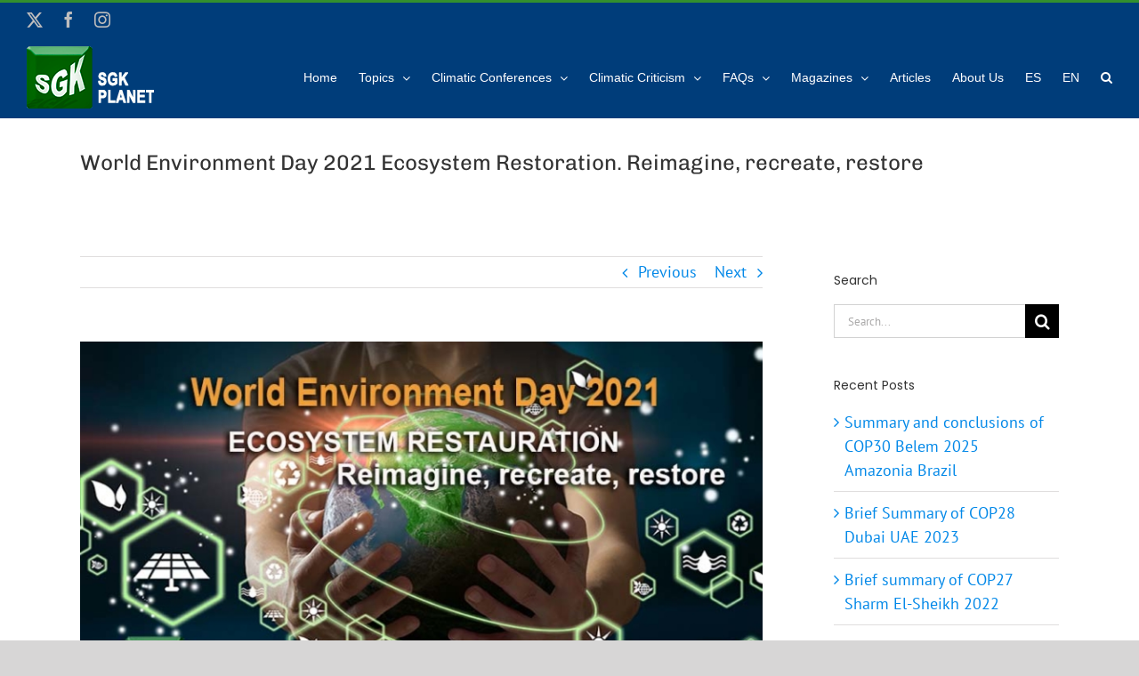

--- FILE ---
content_type: text/html; charset=UTF-8
request_url: https://sgkplanet.com/en/world-environment-day-2021-ecosystem-restoration-reimagine-recreate-restore/
body_size: 24928
content:
<!DOCTYPE html>
<html class="avada-html-layout-wide avada-html-header-position-top" lang="en-US" prefix="og: http://ogp.me/ns# fb: http://ogp.me/ns/fb#">
<head>
	<meta http-equiv="X-UA-Compatible" content="IE=edge" />
	<meta http-equiv="Content-Type" content="text/html; charset=utf-8"/>
	<meta name="viewport" content="width=device-width, initial-scale=1" />
	<meta name='robots' content='index, follow, max-image-preview:large, max-snippet:-1, max-video-preview:-1' />
<script id="cookieyes" type="text/javascript" src="https://cdn-cookieyes.com/client_data/ab31c3bb9f6a129b9b02d01d/script.js"></script><link rel="alternate" hreflang="es" href="https://sgkplanet.com/dia-mundial-del-medioambiente-2021-restauracion-de-los-ecosistemas-reimagina-recrea-restaura/" />
<link rel="alternate" hreflang="en" href="https://sgkplanet.com/en/world-environment-day-2021-ecosystem-restoration-reimagine-recreate-restore/" />
<link rel="alternate" hreflang="x-default" href="https://sgkplanet.com/dia-mundial-del-medioambiente-2021-restauracion-de-los-ecosistemas-reimagina-recrea-restaura/" />

	<!-- This site is optimized with the Yoast SEO plugin v26.5 - https://yoast.com/wordpress/plugins/seo/ -->
	<title>World Environment Day 2021 Ecosystem Restoration. Reimagine, recreate, restore - SGK-Planet</title>
	<link rel="canonical" href="https://sgkplanet.com/en/world-environment-day-2021-ecosystem-restoration-reimagine-recreate-restore/" />
	<meta property="og:locale" content="en_US" />
	<meta property="og:type" content="article" />
	<meta property="og:title" content="World Environment Day 2021 Ecosystem Restoration. Reimagine, recreate, restore - SGK-Planet" />
	<meta property="og:url" content="https://sgkplanet.com/en/world-environment-day-2021-ecosystem-restoration-reimagine-recreate-restore/" />
	<meta property="og:site_name" content="SGK-Planet" />
	<meta property="article:publisher" content="https://www.facebook.com/sgkplanet" />
	<meta property="article:published_time" content="2021-06-03T04:24:43+00:00" />
	<meta property="article:modified_time" content="2021-07-03T19:29:53+00:00" />
	<meta property="og:image" content="https://sgkplanet.com/wp-content/uploads/2021/06/World-Environment-Day-2021-Ecosystem-Restoration.-Reimagine-Recreate-Restore-Website-SGK-PLANET-Aixa-Chacin.jpg" />
	<meta property="og:image:width" content="850" />
	<meta property="og:image:height" content="475" />
	<meta property="og:image:type" content="image/jpeg" />
	<meta name="author" content="Aixa Chacin" />
	<meta name="twitter:card" content="summary_large_image" />
	<meta name="twitter:creator" content="@sgkplanet" />
	<meta name="twitter:site" content="@sgkplanet" />
	<meta name="twitter:label1" content="Written by" />
	<meta name="twitter:data1" content="Aixa Chacin" />
	<meta name="twitter:label2" content="Est. reading time" />
	<meta name="twitter:data2" content="13 minutes" />
	<script type="application/ld+json" class="yoast-schema-graph">{"@context":"https://schema.org","@graph":[{"@type":"Article","@id":"https://sgkplanet.com/en/world-environment-day-2021-ecosystem-restoration-reimagine-recreate-restore/#article","isPartOf":{"@id":"https://sgkplanet.com/en/world-environment-day-2021-ecosystem-restoration-reimagine-recreate-restore/"},"author":{"name":"Aixa Chacin","@id":"https://sgkplanet.com/#/schema/person/d26892a4c74438282a9543ac7056db88"},"headline":"World Environment Day 2021 Ecosystem Restoration. Reimagine, recreate, restore","datePublished":"2021-06-03T04:24:43+00:00","dateModified":"2021-07-03T19:29:53+00:00","mainEntityOfPage":{"@id":"https://sgkplanet.com/en/world-environment-day-2021-ecosystem-restoration-reimagine-recreate-restore/"},"wordCount":2604,"commentCount":0,"publisher":{"@id":"https://sgkplanet.com/#organization"},"image":{"@id":"https://sgkplanet.com/en/world-environment-day-2021-ecosystem-restoration-reimagine-recreate-restore/#primaryimage"},"thumbnailUrl":"https://sgkplanet.com/wp-content/uploads/2021/06/World-Environment-Day-2021-Ecosystem-Restoration.-Reimagine-Recreate-Restore-Website-SGK-PLANET-Aixa-Chacin.jpg","articleSection":["Climate Change","Energy","Environment","Paris Agreement","Sustainability"],"inLanguage":"en-US","potentialAction":[{"@type":"CommentAction","name":"Comment","target":["https://sgkplanet.com/en/world-environment-day-2021-ecosystem-restoration-reimagine-recreate-restore/#respond"]}]},{"@type":"WebPage","@id":"https://sgkplanet.com/en/world-environment-day-2021-ecosystem-restoration-reimagine-recreate-restore/","url":"https://sgkplanet.com/en/world-environment-day-2021-ecosystem-restoration-reimagine-recreate-restore/","name":"World Environment Day 2021 Ecosystem Restoration. Reimagine, recreate, restore - SGK-Planet","isPartOf":{"@id":"https://sgkplanet.com/#website"},"primaryImageOfPage":{"@id":"https://sgkplanet.com/en/world-environment-day-2021-ecosystem-restoration-reimagine-recreate-restore/#primaryimage"},"image":{"@id":"https://sgkplanet.com/en/world-environment-day-2021-ecosystem-restoration-reimagine-recreate-restore/#primaryimage"},"thumbnailUrl":"https://sgkplanet.com/wp-content/uploads/2021/06/World-Environment-Day-2021-Ecosystem-Restoration.-Reimagine-Recreate-Restore-Website-SGK-PLANET-Aixa-Chacin.jpg","datePublished":"2021-06-03T04:24:43+00:00","dateModified":"2021-07-03T19:29:53+00:00","breadcrumb":{"@id":"https://sgkplanet.com/en/world-environment-day-2021-ecosystem-restoration-reimagine-recreate-restore/#breadcrumb"},"inLanguage":"en-US","potentialAction":[{"@type":"ReadAction","target":["https://sgkplanet.com/en/world-environment-day-2021-ecosystem-restoration-reimagine-recreate-restore/"]}]},{"@type":"ImageObject","inLanguage":"en-US","@id":"https://sgkplanet.com/en/world-environment-day-2021-ecosystem-restoration-reimagine-recreate-restore/#primaryimage","url":"https://sgkplanet.com/wp-content/uploads/2021/06/World-Environment-Day-2021-Ecosystem-Restoration.-Reimagine-Recreate-Restore-Website-SGK-PLANET-Aixa-Chacin.jpg","contentUrl":"https://sgkplanet.com/wp-content/uploads/2021/06/World-Environment-Day-2021-Ecosystem-Restoration.-Reimagine-Recreate-Restore-Website-SGK-PLANET-Aixa-Chacin.jpg","width":850,"height":475},{"@type":"BreadcrumbList","@id":"https://sgkplanet.com/en/world-environment-day-2021-ecosystem-restoration-reimagine-recreate-restore/#breadcrumb","itemListElement":[{"@type":"ListItem","position":1,"name":"Portada","item":"https://sgkplanet.com/en/sgk-planet/"},{"@type":"ListItem","position":2,"name":"Sample Page","item":"https://sgkplanet.com/sample-page/"},{"@type":"ListItem","position":3,"name":"World Environment Day 2021 Ecosystem Restoration. Reimagine, recreate, restore"}]},{"@type":"WebSite","@id":"https://sgkplanet.com/#website","url":"https://sgkplanet.com/","name":"SGK-Planet","description":"SGK-Planet. Sitio web dedicado a la lucha contra el Cambio Climático. SGK-Planet. Website dedicated to the fight against Climate Change","publisher":{"@id":"https://sgkplanet.com/#organization"},"potentialAction":[{"@type":"SearchAction","target":{"@type":"EntryPoint","urlTemplate":"https://sgkplanet.com/?s={search_term_string}"},"query-input":{"@type":"PropertyValueSpecification","valueRequired":true,"valueName":"search_term_string"}}],"inLanguage":"en-US"},{"@type":"Organization","@id":"https://sgkplanet.com/#organization","name":"SGK-Planet","url":"https://sgkplanet.com/","logo":{"@type":"ImageObject","inLanguage":"en-US","@id":"https://sgkplanet.com/#/schema/logo/image/","url":"https://sgkplanet.com/wp-content/uploads/2025/07/LOGO-HEADER-SGK-PLANET-PARA-WEB.png","contentUrl":"https://sgkplanet.com/wp-content/uploads/2025/07/LOGO-HEADER-SGK-PLANET-PARA-WEB.png","width":143,"height":70,"caption":"SGK-Planet"},"image":{"@id":"https://sgkplanet.com/#/schema/logo/image/"},"sameAs":["https://www.facebook.com/sgkplanet","https://x.com/sgkplanet","https://www.instagram.com/sgkplanet"]},{"@type":"Person","@id":"https://sgkplanet.com/#/schema/person/d26892a4c74438282a9543ac7056db88","name":"Aixa Chacin","image":{"@type":"ImageObject","inLanguage":"en-US","@id":"https://sgkplanet.com/#/schema/person/image/","url":"https://secure.gravatar.com/avatar/89af64a658a18ffbbecff4f79825d95e7f32956f1e6e3407827ce03426bd44b8?s=96&d=mm&r=g","contentUrl":"https://secure.gravatar.com/avatar/89af64a658a18ffbbecff4f79825d95e7f32956f1e6e3407827ce03426bd44b8?s=96&d=mm&r=g","caption":"Aixa Chacin"},"url":"https://sgkplanet.com/en/author/admchacin/"}]}</script>
	<!-- / Yoast SEO plugin. -->


<link rel='dns-prefetch' href='//www.googletagmanager.com' />
<link rel='dns-prefetch' href='//stats.wp.com' />
<link rel="alternate" type="application/rss+xml" title="SGK-Planet &raquo; Feed" href="https://sgkplanet.com/en/feed/" />
<link rel="alternate" type="application/rss+xml" title="SGK-Planet &raquo; Comments Feed" href="https://sgkplanet.com/en/comments/feed/" />
		
		
		
				<link rel="alternate" type="application/rss+xml" title="SGK-Planet &raquo; World Environment Day 2021 Ecosystem Restoration. Reimagine, recreate, restore Comments Feed" href="https://sgkplanet.com/en/world-environment-day-2021-ecosystem-restoration-reimagine-recreate-restore/feed/" />
<link rel="alternate" title="oEmbed (JSON)" type="application/json+oembed" href="https://sgkplanet.com/en/wp-json/oembed/1.0/embed?url=https%3A%2F%2Fsgkplanet.com%2Fen%2Fworld-environment-day-2021-ecosystem-restoration-reimagine-recreate-restore%2F" />
<link rel="alternate" title="oEmbed (XML)" type="text/xml+oembed" href="https://sgkplanet.com/en/wp-json/oembed/1.0/embed?url=https%3A%2F%2Fsgkplanet.com%2Fen%2Fworld-environment-day-2021-ecosystem-restoration-reimagine-recreate-restore%2F&#038;format=xml" />
					<meta name="description" content="Ecosystem Restoration. Reimagine, recreate, restore.

June 5 was established as World Environment Day by the United Nations General Assembly in 1972. On that date, the Stockholm Conference “First Earth Summit” was held at the initiative of Sweden and in conjunction with the UN.

Also known as the “United Nations Conference on the Human Environment”, its central theme"/>
				
		<meta property="og:locale" content="en_US"/>
		<meta property="og:type" content="article"/>
		<meta property="og:site_name" content="SGK-Planet"/>
		<meta property="og:title" content="World Environment Day 2021 Ecosystem Restoration. Reimagine, recreate, restore - SGK-Planet"/>
				<meta property="og:description" content="Ecosystem Restoration. Reimagine, recreate, restore.

June 5 was established as World Environment Day by the United Nations General Assembly in 1972. On that date, the Stockholm Conference “First Earth Summit” was held at the initiative of Sweden and in conjunction with the UN.

Also known as the “United Nations Conference on the Human Environment”, its central theme"/>
				<meta property="og:url" content="https://sgkplanet.com/en/world-environment-day-2021-ecosystem-restoration-reimagine-recreate-restore/"/>
										<meta property="article:published_time" content="2021-06-03T04:24:43+00:00"/>
							<meta property="article:modified_time" content="2021-07-03T19:29:53+00:00"/>
								<meta name="author" content="Aixa Chacin"/>
								<meta property="og:image" content="https://sgkplanet.com/wp-content/uploads/2021/06/World-Environment-Day-2021-Ecosystem-Restoration.-Reimagine-Recreate-Restore-Website-SGK-PLANET-Aixa-Chacin.jpg"/>
		<meta property="og:image:width" content="850"/>
		<meta property="og:image:height" content="475"/>
		<meta property="og:image:type" content="image/jpeg"/>
				<style id='wp-img-auto-sizes-contain-inline-css' type='text/css'>
img:is([sizes=auto i],[sizes^="auto," i]){contain-intrinsic-size:3000px 1500px}
/*# sourceURL=wp-img-auto-sizes-contain-inline-css */
</style>
<style id='wp-emoji-styles-inline-css' type='text/css'>

	img.wp-smiley, img.emoji {
		display: inline !important;
		border: none !important;
		box-shadow: none !important;
		height: 1em !important;
		width: 1em !important;
		margin: 0 0.07em !important;
		vertical-align: -0.1em !important;
		background: none !important;
		padding: 0 !important;
	}
/*# sourceURL=wp-emoji-styles-inline-css */
</style>
<link rel='stylesheet' id='wpml-menu-item-0-css' href='https://sgkplanet.com/wp-content/plugins/sitepress-multilingual-cms/templates/language-switchers/menu-item/style.min.css?ver=1' type='text/css' media='all' />
<link rel='stylesheet' id='fusion-dynamic-css-css' href='https://sgkplanet.com/wp-content/uploads/fusion-styles/31adc2e26037c73b3b0cfab2980dec5d.min.css?ver=3.13.2' type='text/css' media='all' />
<script type="text/javascript" src="https://sgkplanet.com/wp-includes/js/jquery/jquery.min.js?ver=3.7.1" id="jquery-core-js"></script>
<script type="text/javascript" src="https://sgkplanet.com/wp-includes/js/jquery/jquery-migrate.min.js?ver=3.4.1" id="jquery-migrate-js"></script>

<!-- Google tag (gtag.js) snippet added by Site Kit -->
<!-- Google Analytics snippet added by Site Kit -->
<script type="text/javascript" src="https://www.googletagmanager.com/gtag/js?id=G-31TX4JVW7G" id="google_gtagjs-js" async></script>
<script type="text/javascript" id="google_gtagjs-js-after">
/* <![CDATA[ */
window.dataLayer = window.dataLayer || [];function gtag(){dataLayer.push(arguments);}
gtag("set","linker",{"domains":["sgkplanet.com"]});
gtag("js", new Date());
gtag("set", "developer_id.dZTNiMT", true);
gtag("config", "G-31TX4JVW7G");
 window._googlesitekit = window._googlesitekit || {}; window._googlesitekit.throttledEvents = []; window._googlesitekit.gtagEvent = (name, data) => { var key = JSON.stringify( { name, data } ); if ( !! window._googlesitekit.throttledEvents[ key ] ) { return; } window._googlesitekit.throttledEvents[ key ] = true; setTimeout( () => { delete window._googlesitekit.throttledEvents[ key ]; }, 5 ); gtag( "event", name, { ...data, event_source: "site-kit" } ); }; 
//# sourceURL=google_gtagjs-js-after
/* ]]> */
</script>
<link rel="https://api.w.org/" href="https://sgkplanet.com/en/wp-json/" /><link rel="alternate" title="JSON" type="application/json" href="https://sgkplanet.com/en/wp-json/wp/v2/posts/40580" /><link rel="EditURI" type="application/rsd+xml" title="RSD" href="https://sgkplanet.com/xmlrpc.php?rsd" />
<meta name="generator" content="WordPress 6.9" />
<link rel='shortlink' href='https://sgkplanet.com/en/?p=40580' />

		<!-- GA Google Analytics @ https://m0n.co/ga -->
		<script>
			(function(i,s,o,g,r,a,m){i['GoogleAnalyticsObject']=r;i[r]=i[r]||function(){
			(i[r].q=i[r].q||[]).push(arguments)},i[r].l=1*new Date();a=s.createElement(o),
			m=s.getElementsByTagName(o)[0];a.async=1;a.src=g;m.parentNode.insertBefore(a,m)
			})(window,document,'script','https://www.google-analytics.com/analytics.js','ga');
			ga('create', '324902576', 'auto');
			ga('send', 'pageview');
		</script>

	<meta name="generator" content="Site Kit by Google 1.170.0" /><meta name="generator" content="WPML ver:4.7.6 stt:1,2;" />
	<style>img#wpstats{display:none}</style>
		<style type="text/css" id="css-fb-visibility">@media screen and (max-width: 640px){.fusion-no-small-visibility{display:none !important;}body .sm-text-align-center{text-align:center !important;}body .sm-text-align-left{text-align:left !important;}body .sm-text-align-right{text-align:right !important;}body .sm-flex-align-center{justify-content:center !important;}body .sm-flex-align-flex-start{justify-content:flex-start !important;}body .sm-flex-align-flex-end{justify-content:flex-end !important;}body .sm-mx-auto{margin-left:auto !important;margin-right:auto !important;}body .sm-ml-auto{margin-left:auto !important;}body .sm-mr-auto{margin-right:auto !important;}body .fusion-absolute-position-small{position:absolute;top:auto;width:100%;}.awb-sticky.awb-sticky-small{ position: sticky; top: var(--awb-sticky-offset,0); }}@media screen and (min-width: 641px) and (max-width: 1024px){.fusion-no-medium-visibility{display:none !important;}body .md-text-align-center{text-align:center !important;}body .md-text-align-left{text-align:left !important;}body .md-text-align-right{text-align:right !important;}body .md-flex-align-center{justify-content:center !important;}body .md-flex-align-flex-start{justify-content:flex-start !important;}body .md-flex-align-flex-end{justify-content:flex-end !important;}body .md-mx-auto{margin-left:auto !important;margin-right:auto !important;}body .md-ml-auto{margin-left:auto !important;}body .md-mr-auto{margin-right:auto !important;}body .fusion-absolute-position-medium{position:absolute;top:auto;width:100%;}.awb-sticky.awb-sticky-medium{ position: sticky; top: var(--awb-sticky-offset,0); }}@media screen and (min-width: 1025px){.fusion-no-large-visibility{display:none !important;}body .lg-text-align-center{text-align:center !important;}body .lg-text-align-left{text-align:left !important;}body .lg-text-align-right{text-align:right !important;}body .lg-flex-align-center{justify-content:center !important;}body .lg-flex-align-flex-start{justify-content:flex-start !important;}body .lg-flex-align-flex-end{justify-content:flex-end !important;}body .lg-mx-auto{margin-left:auto !important;margin-right:auto !important;}body .lg-ml-auto{margin-left:auto !important;}body .lg-mr-auto{margin-right:auto !important;}body .fusion-absolute-position-large{position:absolute;top:auto;width:100%;}.awb-sticky.awb-sticky-large{ position: sticky; top: var(--awb-sticky-offset,0); }}</style><style type="text/css">.recentcomments a{display:inline !important;padding:0 !important;margin:0 !important;}</style><meta name="generator" content="Powered by Slider Revolution 6.7.37 - responsive, Mobile-Friendly Slider Plugin for WordPress with comfortable drag and drop interface." />
<link rel="icon" href="https://sgkplanet.com/wp-content/uploads/2017/08/cropped-LOGO-SGK-VERDE-JPEG-32x32.jpg" sizes="32x32" />
<link rel="icon" href="https://sgkplanet.com/wp-content/uploads/2017/08/cropped-LOGO-SGK-VERDE-JPEG-192x192.jpg" sizes="192x192" />
<link rel="apple-touch-icon" href="https://sgkplanet.com/wp-content/uploads/2017/08/cropped-LOGO-SGK-VERDE-JPEG-180x180.jpg" />
<meta name="msapplication-TileImage" content="https://sgkplanet.com/wp-content/uploads/2017/08/cropped-LOGO-SGK-VERDE-JPEG-270x270.jpg" />
<script data-jetpack-boost="ignore">function setREVStartSize(e){
			//window.requestAnimationFrame(function() {
				window.RSIW = window.RSIW===undefined ? window.innerWidth : window.RSIW;
				window.RSIH = window.RSIH===undefined ? window.innerHeight : window.RSIH;
				try {
					var pw = document.getElementById(e.c).parentNode.offsetWidth,
						newh;
					pw = pw===0 || isNaN(pw) || (e.l=="fullwidth" || e.layout=="fullwidth") ? window.RSIW : pw;
					e.tabw = e.tabw===undefined ? 0 : parseInt(e.tabw);
					e.thumbw = e.thumbw===undefined ? 0 : parseInt(e.thumbw);
					e.tabh = e.tabh===undefined ? 0 : parseInt(e.tabh);
					e.thumbh = e.thumbh===undefined ? 0 : parseInt(e.thumbh);
					e.tabhide = e.tabhide===undefined ? 0 : parseInt(e.tabhide);
					e.thumbhide = e.thumbhide===undefined ? 0 : parseInt(e.thumbhide);
					e.mh = e.mh===undefined || e.mh=="" || e.mh==="auto" ? 0 : parseInt(e.mh,0);
					if(e.layout==="fullscreen" || e.l==="fullscreen")
						newh = Math.max(e.mh,window.RSIH);
					else{
						e.gw = Array.isArray(e.gw) ? e.gw : [e.gw];
						for (var i in e.rl) if (e.gw[i]===undefined || e.gw[i]===0) e.gw[i] = e.gw[i-1];
						e.gh = e.el===undefined || e.el==="" || (Array.isArray(e.el) && e.el.length==0)? e.gh : e.el;
						e.gh = Array.isArray(e.gh) ? e.gh : [e.gh];
						for (var i in e.rl) if (e.gh[i]===undefined || e.gh[i]===0) e.gh[i] = e.gh[i-1];
											
						var nl = new Array(e.rl.length),
							ix = 0,
							sl;
						e.tabw = e.tabhide>=pw ? 0 : e.tabw;
						e.thumbw = e.thumbhide>=pw ? 0 : e.thumbw;
						e.tabh = e.tabhide>=pw ? 0 : e.tabh;
						e.thumbh = e.thumbhide>=pw ? 0 : e.thumbh;
						for (var i in e.rl) nl[i] = e.rl[i]<window.RSIW ? 0 : e.rl[i];
						sl = nl[0];
						for (var i in nl) if (sl>nl[i] && nl[i]>0) { sl = nl[i]; ix=i;}
						var m = pw>(e.gw[ix]+e.tabw+e.thumbw) ? 1 : (pw-(e.tabw+e.thumbw)) / (e.gw[ix]);
						newh =  (e.gh[ix] * m) + (e.tabh + e.thumbh);
					}
					var el = document.getElementById(e.c);
					if (el!==null && el) el.style.height = newh+"px";
					el = document.getElementById(e.c+"_wrapper");
					if (el!==null && el) {
						el.style.height = newh+"px";
						el.style.display = "block";
					}
				} catch(e){
					console.log("Failure at Presize of Slider:" + e)
				}
			//});
		  };</script>
		<script type="text/javascript">
			var doc = document.documentElement;
			doc.setAttribute( 'data-useragent', navigator.userAgent );
		</script>
		<!-- Global site tag (gtag.js) - Google Analytics -->
<script async src="https://www.googletagmanager.com/gtag/js?id=UA-61033038-1"></script>
<script>
  window.dataLayer = window.dataLayer || [];
  function gtag(){dataLayer.push(arguments);}
  gtag('js', new Date());

  gtag('config', 'UA-61033038-1');
</script>
	<style id='global-styles-inline-css' type='text/css'>
:root{--wp--preset--aspect-ratio--square: 1;--wp--preset--aspect-ratio--4-3: 4/3;--wp--preset--aspect-ratio--3-4: 3/4;--wp--preset--aspect-ratio--3-2: 3/2;--wp--preset--aspect-ratio--2-3: 2/3;--wp--preset--aspect-ratio--16-9: 16/9;--wp--preset--aspect-ratio--9-16: 9/16;--wp--preset--color--black: #000000;--wp--preset--color--cyan-bluish-gray: #abb8c3;--wp--preset--color--white: #ffffff;--wp--preset--color--pale-pink: #f78da7;--wp--preset--color--vivid-red: #cf2e2e;--wp--preset--color--luminous-vivid-orange: #ff6900;--wp--preset--color--luminous-vivid-amber: #fcb900;--wp--preset--color--light-green-cyan: #7bdcb5;--wp--preset--color--vivid-green-cyan: #00d084;--wp--preset--color--pale-cyan-blue: #8ed1fc;--wp--preset--color--vivid-cyan-blue: #0693e3;--wp--preset--color--vivid-purple: #9b51e0;--wp--preset--color--awb-color-1: rgba(255,255,255,1);--wp--preset--color--awb-color-2: rgba(246,246,246,1);--wp--preset--color--awb-color-3: rgba(224,222,222,1);--wp--preset--color--awb-color-4: rgba(157,182,104,1);--wp--preset--color--awb-color-5: rgba(57,153,38,1);--wp--preset--color--awb-color-6: rgba(116,116,116,1);--wp--preset--color--awb-color-7: rgba(0,61,122,1);--wp--preset--color--awb-color-8: rgba(51,51,51,1);--wp--preset--color--awb-color-custom-10: rgba(235,234,234,1);--wp--preset--color--awb-color-custom-11: rgba(87,120,16,1);--wp--preset--color--awb-color-custom-12: rgba(57,153,38,0.9);--wp--preset--color--awb-color-custom-13: rgba(160,206,78,1);--wp--preset--color--awb-color-custom-14: rgba(235,234,234,0.8);--wp--preset--color--awb-color-custom-15: rgba(191,191,191,1);--wp--preset--color--awb-color-custom-16: rgba(232,232,232,1);--wp--preset--color--awb-color-custom-17: rgba(112,112,112,1);--wp--preset--color--awb-color-custom-18: rgba(249,249,249,1);--wp--preset--gradient--vivid-cyan-blue-to-vivid-purple: linear-gradient(135deg,rgb(6,147,227) 0%,rgb(155,81,224) 100%);--wp--preset--gradient--light-green-cyan-to-vivid-green-cyan: linear-gradient(135deg,rgb(122,220,180) 0%,rgb(0,208,130) 100%);--wp--preset--gradient--luminous-vivid-amber-to-luminous-vivid-orange: linear-gradient(135deg,rgb(252,185,0) 0%,rgb(255,105,0) 100%);--wp--preset--gradient--luminous-vivid-orange-to-vivid-red: linear-gradient(135deg,rgb(255,105,0) 0%,rgb(207,46,46) 100%);--wp--preset--gradient--very-light-gray-to-cyan-bluish-gray: linear-gradient(135deg,rgb(238,238,238) 0%,rgb(169,184,195) 100%);--wp--preset--gradient--cool-to-warm-spectrum: linear-gradient(135deg,rgb(74,234,220) 0%,rgb(151,120,209) 20%,rgb(207,42,186) 40%,rgb(238,44,130) 60%,rgb(251,105,98) 80%,rgb(254,248,76) 100%);--wp--preset--gradient--blush-light-purple: linear-gradient(135deg,rgb(255,206,236) 0%,rgb(152,150,240) 100%);--wp--preset--gradient--blush-bordeaux: linear-gradient(135deg,rgb(254,205,165) 0%,rgb(254,45,45) 50%,rgb(107,0,62) 100%);--wp--preset--gradient--luminous-dusk: linear-gradient(135deg,rgb(255,203,112) 0%,rgb(199,81,192) 50%,rgb(65,88,208) 100%);--wp--preset--gradient--pale-ocean: linear-gradient(135deg,rgb(255,245,203) 0%,rgb(182,227,212) 50%,rgb(51,167,181) 100%);--wp--preset--gradient--electric-grass: linear-gradient(135deg,rgb(202,248,128) 0%,rgb(113,206,126) 100%);--wp--preset--gradient--midnight: linear-gradient(135deg,rgb(2,3,129) 0%,rgb(40,116,252) 100%);--wp--preset--font-size--small: 13.5px;--wp--preset--font-size--medium: 20px;--wp--preset--font-size--large: 27px;--wp--preset--font-size--x-large: 42px;--wp--preset--font-size--normal: 18px;--wp--preset--font-size--xlarge: 36px;--wp--preset--font-size--huge: 54px;--wp--preset--spacing--20: 0.44rem;--wp--preset--spacing--30: 0.67rem;--wp--preset--spacing--40: 1rem;--wp--preset--spacing--50: 1.5rem;--wp--preset--spacing--60: 2.25rem;--wp--preset--spacing--70: 3.38rem;--wp--preset--spacing--80: 5.06rem;--wp--preset--shadow--natural: 6px 6px 9px rgba(0, 0, 0, 0.2);--wp--preset--shadow--deep: 12px 12px 50px rgba(0, 0, 0, 0.4);--wp--preset--shadow--sharp: 6px 6px 0px rgba(0, 0, 0, 0.2);--wp--preset--shadow--outlined: 6px 6px 0px -3px rgb(255, 255, 255), 6px 6px rgb(0, 0, 0);--wp--preset--shadow--crisp: 6px 6px 0px rgb(0, 0, 0);}:where(.is-layout-flex){gap: 0.5em;}:where(.is-layout-grid){gap: 0.5em;}body .is-layout-flex{display: flex;}.is-layout-flex{flex-wrap: wrap;align-items: center;}.is-layout-flex > :is(*, div){margin: 0;}body .is-layout-grid{display: grid;}.is-layout-grid > :is(*, div){margin: 0;}:where(.wp-block-columns.is-layout-flex){gap: 2em;}:where(.wp-block-columns.is-layout-grid){gap: 2em;}:where(.wp-block-post-template.is-layout-flex){gap: 1.25em;}:where(.wp-block-post-template.is-layout-grid){gap: 1.25em;}.has-black-color{color: var(--wp--preset--color--black) !important;}.has-cyan-bluish-gray-color{color: var(--wp--preset--color--cyan-bluish-gray) !important;}.has-white-color{color: var(--wp--preset--color--white) !important;}.has-pale-pink-color{color: var(--wp--preset--color--pale-pink) !important;}.has-vivid-red-color{color: var(--wp--preset--color--vivid-red) !important;}.has-luminous-vivid-orange-color{color: var(--wp--preset--color--luminous-vivid-orange) !important;}.has-luminous-vivid-amber-color{color: var(--wp--preset--color--luminous-vivid-amber) !important;}.has-light-green-cyan-color{color: var(--wp--preset--color--light-green-cyan) !important;}.has-vivid-green-cyan-color{color: var(--wp--preset--color--vivid-green-cyan) !important;}.has-pale-cyan-blue-color{color: var(--wp--preset--color--pale-cyan-blue) !important;}.has-vivid-cyan-blue-color{color: var(--wp--preset--color--vivid-cyan-blue) !important;}.has-vivid-purple-color{color: var(--wp--preset--color--vivid-purple) !important;}.has-black-background-color{background-color: var(--wp--preset--color--black) !important;}.has-cyan-bluish-gray-background-color{background-color: var(--wp--preset--color--cyan-bluish-gray) !important;}.has-white-background-color{background-color: var(--wp--preset--color--white) !important;}.has-pale-pink-background-color{background-color: var(--wp--preset--color--pale-pink) !important;}.has-vivid-red-background-color{background-color: var(--wp--preset--color--vivid-red) !important;}.has-luminous-vivid-orange-background-color{background-color: var(--wp--preset--color--luminous-vivid-orange) !important;}.has-luminous-vivid-amber-background-color{background-color: var(--wp--preset--color--luminous-vivid-amber) !important;}.has-light-green-cyan-background-color{background-color: var(--wp--preset--color--light-green-cyan) !important;}.has-vivid-green-cyan-background-color{background-color: var(--wp--preset--color--vivid-green-cyan) !important;}.has-pale-cyan-blue-background-color{background-color: var(--wp--preset--color--pale-cyan-blue) !important;}.has-vivid-cyan-blue-background-color{background-color: var(--wp--preset--color--vivid-cyan-blue) !important;}.has-vivid-purple-background-color{background-color: var(--wp--preset--color--vivid-purple) !important;}.has-black-border-color{border-color: var(--wp--preset--color--black) !important;}.has-cyan-bluish-gray-border-color{border-color: var(--wp--preset--color--cyan-bluish-gray) !important;}.has-white-border-color{border-color: var(--wp--preset--color--white) !important;}.has-pale-pink-border-color{border-color: var(--wp--preset--color--pale-pink) !important;}.has-vivid-red-border-color{border-color: var(--wp--preset--color--vivid-red) !important;}.has-luminous-vivid-orange-border-color{border-color: var(--wp--preset--color--luminous-vivid-orange) !important;}.has-luminous-vivid-amber-border-color{border-color: var(--wp--preset--color--luminous-vivid-amber) !important;}.has-light-green-cyan-border-color{border-color: var(--wp--preset--color--light-green-cyan) !important;}.has-vivid-green-cyan-border-color{border-color: var(--wp--preset--color--vivid-green-cyan) !important;}.has-pale-cyan-blue-border-color{border-color: var(--wp--preset--color--pale-cyan-blue) !important;}.has-vivid-cyan-blue-border-color{border-color: var(--wp--preset--color--vivid-cyan-blue) !important;}.has-vivid-purple-border-color{border-color: var(--wp--preset--color--vivid-purple) !important;}.has-vivid-cyan-blue-to-vivid-purple-gradient-background{background: var(--wp--preset--gradient--vivid-cyan-blue-to-vivid-purple) !important;}.has-light-green-cyan-to-vivid-green-cyan-gradient-background{background: var(--wp--preset--gradient--light-green-cyan-to-vivid-green-cyan) !important;}.has-luminous-vivid-amber-to-luminous-vivid-orange-gradient-background{background: var(--wp--preset--gradient--luminous-vivid-amber-to-luminous-vivid-orange) !important;}.has-luminous-vivid-orange-to-vivid-red-gradient-background{background: var(--wp--preset--gradient--luminous-vivid-orange-to-vivid-red) !important;}.has-very-light-gray-to-cyan-bluish-gray-gradient-background{background: var(--wp--preset--gradient--very-light-gray-to-cyan-bluish-gray) !important;}.has-cool-to-warm-spectrum-gradient-background{background: var(--wp--preset--gradient--cool-to-warm-spectrum) !important;}.has-blush-light-purple-gradient-background{background: var(--wp--preset--gradient--blush-light-purple) !important;}.has-blush-bordeaux-gradient-background{background: var(--wp--preset--gradient--blush-bordeaux) !important;}.has-luminous-dusk-gradient-background{background: var(--wp--preset--gradient--luminous-dusk) !important;}.has-pale-ocean-gradient-background{background: var(--wp--preset--gradient--pale-ocean) !important;}.has-electric-grass-gradient-background{background: var(--wp--preset--gradient--electric-grass) !important;}.has-midnight-gradient-background{background: var(--wp--preset--gradient--midnight) !important;}.has-small-font-size{font-size: var(--wp--preset--font-size--small) !important;}.has-medium-font-size{font-size: var(--wp--preset--font-size--medium) !important;}.has-large-font-size{font-size: var(--wp--preset--font-size--large) !important;}.has-x-large-font-size{font-size: var(--wp--preset--font-size--x-large) !important;}
/*# sourceURL=global-styles-inline-css */
</style>
<link rel='stylesheet' id='wp-block-library-css' href='https://sgkplanet.com/wp-includes/css/dist/block-library/style.min.css?ver=6.9' type='text/css' media='all' />
<style id='wp-block-library-inline-css' type='text/css'>
/*wp_block_styles_on_demand_placeholder:69695db8c5f01*/
/*# sourceURL=wp-block-library-inline-css */
</style>
<style id='wp-block-library-theme-inline-css' type='text/css'>
.wp-block-audio :where(figcaption){color:#555;font-size:13px;text-align:center}.is-dark-theme .wp-block-audio :where(figcaption){color:#ffffffa6}.wp-block-audio{margin:0 0 1em}.wp-block-code{border:1px solid #ccc;border-radius:4px;font-family:Menlo,Consolas,monaco,monospace;padding:.8em 1em}.wp-block-embed :where(figcaption){color:#555;font-size:13px;text-align:center}.is-dark-theme .wp-block-embed :where(figcaption){color:#ffffffa6}.wp-block-embed{margin:0 0 1em}.blocks-gallery-caption{color:#555;font-size:13px;text-align:center}.is-dark-theme .blocks-gallery-caption{color:#ffffffa6}:root :where(.wp-block-image figcaption){color:#555;font-size:13px;text-align:center}.is-dark-theme :root :where(.wp-block-image figcaption){color:#ffffffa6}.wp-block-image{margin:0 0 1em}.wp-block-pullquote{border-bottom:4px solid;border-top:4px solid;color:currentColor;margin-bottom:1.75em}.wp-block-pullquote :where(cite),.wp-block-pullquote :where(footer),.wp-block-pullquote__citation{color:currentColor;font-size:.8125em;font-style:normal;text-transform:uppercase}.wp-block-quote{border-left:.25em solid;margin:0 0 1.75em;padding-left:1em}.wp-block-quote cite,.wp-block-quote footer{color:currentColor;font-size:.8125em;font-style:normal;position:relative}.wp-block-quote:where(.has-text-align-right){border-left:none;border-right:.25em solid;padding-left:0;padding-right:1em}.wp-block-quote:where(.has-text-align-center){border:none;padding-left:0}.wp-block-quote.is-large,.wp-block-quote.is-style-large,.wp-block-quote:where(.is-style-plain){border:none}.wp-block-search .wp-block-search__label{font-weight:700}.wp-block-search__button{border:1px solid #ccc;padding:.375em .625em}:where(.wp-block-group.has-background){padding:1.25em 2.375em}.wp-block-separator.has-css-opacity{opacity:.4}.wp-block-separator{border:none;border-bottom:2px solid;margin-left:auto;margin-right:auto}.wp-block-separator.has-alpha-channel-opacity{opacity:1}.wp-block-separator:not(.is-style-wide):not(.is-style-dots){width:100px}.wp-block-separator.has-background:not(.is-style-dots){border-bottom:none;height:1px}.wp-block-separator.has-background:not(.is-style-wide):not(.is-style-dots){height:2px}.wp-block-table{margin:0 0 1em}.wp-block-table td,.wp-block-table th{word-break:normal}.wp-block-table :where(figcaption){color:#555;font-size:13px;text-align:center}.is-dark-theme .wp-block-table :where(figcaption){color:#ffffffa6}.wp-block-video :where(figcaption){color:#555;font-size:13px;text-align:center}.is-dark-theme .wp-block-video :where(figcaption){color:#ffffffa6}.wp-block-video{margin:0 0 1em}:root :where(.wp-block-template-part.has-background){margin-bottom:0;margin-top:0;padding:1.25em 2.375em}
/*# sourceURL=/wp-includes/css/dist/block-library/theme.min.css */
</style>
<style id='classic-theme-styles-inline-css' type='text/css'>
/*! This file is auto-generated */
.wp-block-button__link{color:#fff;background-color:#32373c;border-radius:9999px;box-shadow:none;text-decoration:none;padding:calc(.667em + 2px) calc(1.333em + 2px);font-size:1.125em}.wp-block-file__button{background:#32373c;color:#fff;text-decoration:none}
/*# sourceURL=/wp-includes/css/classic-themes.min.css */
</style>
<link rel='stylesheet' id='rs-plugin-settings-css' href='//sgkplanet.com/wp-content/plugins/revslider/sr6/assets/css/rs6.css?ver=6.7.37' type='text/css' media='all' />
<style id='rs-plugin-settings-inline-css' type='text/css'>
#rs-demo-id {}
/*# sourceURL=rs-plugin-settings-inline-css */
</style>
</head>

<body class="wp-singular post-template-default single single-post postid-40580 single-format-standard wp-theme-Avada has-sidebar fusion-image-hovers fusion-pagination-sizing fusion-button_type-flat fusion-button_span-no fusion-button_gradient-linear avada-image-rollover-circle-yes avada-image-rollover-yes avada-image-rollover-direction-left fusion-has-button-gradient fusion-body ltr fusion-sticky-header no-mobile-slidingbar no-mobile-totop avada-has-rev-slider-styles fusion-disable-outline fusion-sub-menu-fade mobile-logo-pos-left layout-wide-mode avada-has-boxed-modal-shadow-none layout-scroll-offset-full avada-has-zero-margin-offset-top fusion-top-header menu-text-align-left mobile-menu-design-modern fusion-show-pagination-text fusion-header-layout-v2 avada-responsive avada-footer-fx-none avada-menu-highlight-style-bottombar fusion-search-form-classic fusion-main-menu-search-dropdown fusion-avatar-square avada-sticky-shrinkage avada-dropdown-styles avada-blog-layout-medium avada-blog-archive-layout-medium avada-header-shadow-no avada-menu-icon-position-left avada-has-header-100-width avada-has-mobile-menu-search avada-has-main-nav-search-icon avada-has-breadcrumb-mobile-hidden avada-has-titlebar-bar_and_content avada-has-pagination-width_height avada-flyout-menu-direction-left avada-ec-views-v1" data-awb-post-id="40580">
		<a class="skip-link screen-reader-text" href="#content">Skip to content</a>

	<div id="boxed-wrapper">
		
		<div id="wrapper" class="fusion-wrapper">
			<div id="home" style="position:relative;top:-1px;"></div>
							
					
			<header class="fusion-header-wrapper">
				<div class="fusion-header-v2 fusion-logo-alignment fusion-logo-left fusion-sticky-menu- fusion-sticky-logo-1 fusion-mobile-logo-1  fusion-mobile-menu-design-modern">
					
<div class="fusion-secondary-header">
	<div class="fusion-row">
					<div class="fusion-alignleft">
				<div class="fusion-social-links-header"><div class="fusion-social-networks"><div class="fusion-social-networks-wrapper"><a  class="fusion-social-network-icon fusion-tooltip fusion-twitter awb-icon-twitter" style data-placement="top" data-title="X" data-toggle="tooltip" title="X" href="https://twitter.com/sgkplanet" target="_blank" rel="noopener noreferrer"><span class="screen-reader-text">X</span></a><a  class="fusion-social-network-icon fusion-tooltip fusion-facebook awb-icon-facebook" style data-placement="top" data-title="Facebook" data-toggle="tooltip" title="Facebook" href="https://www.facebook.com/sgkplanet" target="_blank" rel="noreferrer"><span class="screen-reader-text">Facebook</span></a><a  class="fusion-social-network-icon fusion-tooltip fusion-instagram awb-icon-instagram" style data-placement="top" data-title="Instagram" data-toggle="tooltip" title="Instagram" href="https://www.instagram.com/sgkplanet" target="_blank" rel="noopener noreferrer"><span class="screen-reader-text">Instagram</span></a></div></div></div>			</div>
					</div>
</div>
<div class="fusion-header-sticky-height"></div>
<div class="fusion-header">
	<div class="fusion-row">
					<div class="fusion-logo" data-margin-top="10px" data-margin-bottom="10px" data-margin-left="0px" data-margin-right="10px">
			<a class="fusion-logo-link"  href="https://sgkplanet.com/en/" >

						<!-- standard logo -->
			<img src="https://sgkplanet.com/wp-content/uploads/2018/09/LOGO-HEADER-SGK-PLANET-PARA-WEB.png" srcset="https://sgkplanet.com/wp-content/uploads/2018/09/LOGO-HEADER-SGK-PLANET-PARA-WEB.png 1x" width="143" height="70" alt="SGK-Planet Logo" data-retina_logo_url="" class="fusion-standard-logo" />

											<!-- mobile logo -->
				<img src="https://sgkplanet.com/wp-content/uploads/2018/09/LOGO-HEADER-SGK-PLANET-PARA-WEB.png" srcset="https://sgkplanet.com/wp-content/uploads/2018/09/LOGO-HEADER-SGK-PLANET-PARA-WEB.png 1x" width="143" height="70" alt="SGK-Planet Logo" data-retina_logo_url="" class="fusion-mobile-logo" />
			
											<!-- sticky header logo -->
				<img src="https://sgkplanet.com/wp-content/uploads/2018/09/LOGO-HEADER-SGK-PLANET-PARA-WEB.png" srcset="https://sgkplanet.com/wp-content/uploads/2018/09/LOGO-HEADER-SGK-PLANET-PARA-WEB.png 1x" width="143" height="70" alt="SGK-Planet Logo" data-retina_logo_url="" class="fusion-sticky-logo" />
					</a>
		</div>		<nav class="fusion-main-menu" aria-label="Main Menu"><ul id="menu-menu-1-2025-en" class="fusion-menu"><li  id="menu-item-63491"  class="menu-item menu-item-type-post_type menu-item-object-page menu-item-home menu-item-63491"  data-item-id="63491"><a  href="https://sgkplanet.com/en/" class="fusion-bottombar-highlight"><span class="menu-text">Home</span></a></li><li  id="menu-item-62795"  class="menu-item menu-item-type-custom menu-item-object-custom menu-item-has-children menu-item-62795 fusion-dropdown-menu"  data-item-id="62795"><a  href="#" class="fusion-bottombar-highlight"><span class="menu-text">Topics</span> <span class="fusion-caret"><i class="fusion-dropdown-indicator" aria-hidden="true"></i></span></a><ul class="sub-menu"><li  id="menu-item-62779"  class="menu-item menu-item-type-post_type menu-item-object-page menu-item-has-children menu-item-62779 fusion-dropdown-submenu" ><a  href="https://sgkplanet.com/en/climate-change/" class="fusion-bottombar-highlight"><span>Climate Change</span> <span class="fusion-caret"><i class="fusion-dropdown-indicator" aria-hidden="true"></i></span></a><ul class="sub-menu"><li  id="menu-item-62774"  class="menu-item menu-item-type-post_type menu-item-object-page menu-item-62774" ><a  href="https://sgkplanet.com/en/anthropocene/" class="fusion-bottombar-highlight"><span>Anthropocene</span></a></li><li  id="menu-item-62893"  class="menu-item menu-item-type-post_type menu-item-object-page menu-item-62893" ><a  href="https://sgkplanet.com/en/global-warming/" class="fusion-bottombar-highlight"><span>Global Warming</span></a></li><li  id="menu-item-62835"  class="menu-item menu-item-type-post_type menu-item-object-page menu-item-62835" ><a  href="https://sgkplanet.com/en/faqs-about-hurricanes/" class="fusion-bottombar-highlight"><span>Hurricanes</span></a></li><li  id="menu-item-62894"  class="menu-item menu-item-type-post_type menu-item-object-page menu-item-62894" ><a  href="https://sgkplanet.com/en/paris-agreement/" class="fusion-bottombar-highlight"><span>Paris Agreement</span></a></li><li  id="menu-item-62860"  class="menu-item menu-item-type-post_type menu-item-object-page menu-item-62860" ><a  href="https://sgkplanet.com/en/special-report-2021-the-paris-agreement/" class="fusion-bottombar-highlight"><span>Special Report 2021. The Paris Agreement</span></a></li><li  id="menu-item-62895"  class="menu-item menu-item-type-post_type menu-item-object-page menu-item-62895" ><a  href="https://sgkplanet.com/en/the-climate-change/" class="fusion-bottombar-highlight"><span>The Climate Change</span></a></li></ul></li><li  id="menu-item-62802"  class="menu-item menu-item-type-post_type menu-item-object-page menu-item-has-children menu-item-62802 fusion-dropdown-submenu" ><a  href="https://sgkplanet.com/en/environment/" class="fusion-bottombar-highlight"><span>Environment</span> <span class="fusion-caret"><i class="fusion-dropdown-indicator" aria-hidden="true"></i></span></a><ul class="sub-menu"><li  id="menu-item-62772"  class="menu-item menu-item-type-post_type menu-item-object-page menu-item-62772" ><a  href="https://sgkplanet.com/en/air/" class="fusion-bottombar-highlight"><span>Air</span></a></li><li  id="menu-item-62896"  class="menu-item menu-item-type-post_type menu-item-object-page menu-item-62896" ><a  href="https://sgkplanet.com/en/soils/" class="fusion-bottombar-highlight"><span>Soils</span></a></li><li  id="menu-item-62901"  class="menu-item menu-item-type-post_type menu-item-object-page menu-item-62901" ><a  href="https://sgkplanet.com/en/the-environment/" class="fusion-bottombar-highlight"><span>The Environment</span></a></li><li  id="menu-item-62903"  class="menu-item menu-item-type-post_type menu-item-object-page menu-item-62903" ><a  href="https://sgkplanet.com/en/water/" class="fusion-bottombar-highlight"><span>Water</span></a></li></ul></li><li  id="menu-item-62855"  class="menu-item menu-item-type-post_type menu-item-object-page menu-item-has-children menu-item-62855 fusion-dropdown-submenu" ><a  href="https://sgkplanet.com/en/forests/" class="fusion-bottombar-highlight"><span>Forests</span> <span class="fusion-caret"><i class="fusion-dropdown-indicator" aria-hidden="true"></i></span></a><ul class="sub-menu"><li  id="menu-item-62898"  class="menu-item menu-item-type-post_type menu-item-object-page menu-item-62898" ><a  href="https://sgkplanet.com/en/amazon-rainforest/" class="fusion-bottombar-highlight"><span>Amazon Rainforest</span></a></li><li  id="menu-item-62777"  class="menu-item menu-item-type-post_type menu-item-object-page menu-item-62777" ><a  href="https://sgkplanet.com/en/borneo-rainforest/" class="fusion-bottombar-highlight"><span>Borneo Rainforest</span></a></li><li  id="menu-item-62899"  class="menu-item menu-item-type-post_type menu-item-object-page menu-item-62899" ><a  href="https://sgkplanet.com/en/wildfires/" class="fusion-bottombar-highlight"><span>Wildfires</span></a></li></ul></li><li  id="menu-item-62892"  class="menu-item menu-item-type-post_type menu-item-object-page menu-item-has-children menu-item-62892 fusion-dropdown-submenu" ><a  href="https://sgkplanet.com/en/energy/" class="fusion-bottombar-highlight"><span>Energy</span> <span class="fusion-caret"><i class="fusion-dropdown-indicator" aria-hidden="true"></i></span></a><ul class="sub-menu"><li  id="menu-item-62782"  class="menu-item menu-item-type-post_type menu-item-object-page menu-item-62782" ><a  href="https://sgkplanet.com/en/coal/" class="fusion-bottombar-highlight"><span>Coal</span></a></li><li  id="menu-item-62902"  class="menu-item menu-item-type-post_type menu-item-object-page menu-item-62902" ><a  href="https://sgkplanet.com/en/the-fracking/" class="fusion-bottombar-highlight"><span>Fracking</span></a></li><li  id="menu-item-62897"  class="menu-item menu-item-type-post_type menu-item-object-page menu-item-62897" ><a  href="https://sgkplanet.com/en/solar-energy/" class="fusion-bottombar-highlight"><span>Solar Energy</span></a></li><li  id="menu-item-62872"  class="menu-item menu-item-type-post_type menu-item-object-page menu-item-62872" ><a  href="https://sgkplanet.com/en/special-report-2021-green-hydrogen/" class="fusion-bottombar-highlight"><span>Special Report 2021. Green Hydrogen</span></a></li><li  id="menu-item-62900"  class="menu-item menu-item-type-post_type menu-item-object-page menu-item-62900" ><a  href="https://sgkplanet.com/en/wind-power/" class="fusion-bottombar-highlight"><span>Wind Power</span></a></li></ul></li><li  id="menu-item-62859"  class="menu-item menu-item-type-post_type menu-item-object-page menu-item-has-children menu-item-62859 fusion-dropdown-submenu" ><a  href="https://sgkplanet.com/en/sustainability/" class="fusion-bottombar-highlight"><span>Sustainability</span> <span class="fusion-caret"><i class="fusion-dropdown-indicator" aria-hidden="true"></i></span></a><ul class="sub-menu"><li  id="menu-item-62778"  class="menu-item menu-item-type-post_type menu-item-object-page menu-item-62778" ><a  href="https://sgkplanet.com/en/carbon-footprint/" class="fusion-bottombar-highlight"><span>Carbon footprint</span></a></li><li  id="menu-item-62891"  class="menu-item menu-item-type-post_type menu-item-object-page menu-item-62891" ><a  href="https://sgkplanet.com/en/electric-cars/" class="fusion-bottombar-highlight"><span>Electric Cars</span></a></li><li  id="menu-item-62857"  class="menu-item menu-item-type-post_type menu-item-object-page menu-item-62857" ><a  href="https://sgkplanet.com/en/green-climate-fund/" class="fusion-bottombar-highlight"><span>Green Climate Fund</span></a></li></ul></li></ul></li><li  id="menu-item-62796"  class="menu-item menu-item-type-custom menu-item-object-custom menu-item-has-children menu-item-62796 fusion-dropdown-menu"  data-item-id="62796"><a  href="#" class="fusion-bottombar-highlight"><span class="menu-text">Climatic Conferences</span> <span class="fusion-caret"><i class="fusion-dropdown-indicator" aria-hidden="true"></i></span></a><ul class="sub-menu"><li  id="menu-item-62780"  class="menu-item menu-item-type-post_type menu-item-object-page menu-item-62780 fusion-dropdown-submenu" ><a  href="https://sgkplanet.com/en/climate-conference-center/" class="fusion-bottombar-highlight"><span>Climate Conference Center</span></a></li><li  id="menu-item-62797"  class="menu-item menu-item-type-custom menu-item-object-custom menu-item-has-children menu-item-62797 fusion-dropdown-submenu" ><a  href="#" class="fusion-bottombar-highlight"><span>Climatic COPs</span> <span class="fusion-caret"><i class="fusion-dropdown-indicator" aria-hidden="true"></i></span></a><ul class="sub-menu"><li  id="menu-item-64025"  class="menu-item menu-item-type-post_type menu-item-object-page menu-item-64025" ><a  href="https://sgkplanet.com/en/cop30-belem-2025-amazonia-brazil/" class="fusion-bottombar-highlight"><span>COP30 Belém 2025 Amazonia Brazil</span></a></li><li  id="menu-item-62793"  class="menu-item menu-item-type-post_type menu-item-object-page menu-item-62793" ><a  href="https://sgkplanet.com/en/cop29-baku-azerbaijan-2024/" class="fusion-bottombar-highlight"><span>COP29 Baku, Azerbaijan 2024</span></a></li><li  id="menu-item-62784"  class="menu-item menu-item-type-post_type menu-item-object-page menu-item-62784" ><a  href="https://sgkplanet.com/en/cop16-cali-colombia-united-nations-conference-on-biodiversity-2024/" class="fusion-bottombar-highlight"><span>COP16 Cali-Colombia. UN Conference Biodiversity 2024</span></a></li><li  id="menu-item-62792"  class="menu-item menu-item-type-post_type menu-item-object-page menu-item-62792" ><a  href="https://sgkplanet.com/en/cop28-dubai-uae2023/" class="fusion-bottombar-highlight"><span>COP28 Dubai UAE2023</span></a></li><li  id="menu-item-62791"  class="menu-item menu-item-type-post_type menu-item-object-page menu-item-62791" ><a  href="https://sgkplanet.com/en/cop27-sharm-el-sheikh-2022/" class="fusion-bottombar-highlight"><span>COP27 Sharm El-Sheikh 2022</span></a></li><li  id="menu-item-62861"  class="menu-item menu-item-type-post_type menu-item-object-page menu-item-62861" ><a  href="https://sgkplanet.com/en/special-report-2021-cop26-glasgow-2021-and-race-to-zero/" class="fusion-bottombar-highlight"><span>Special Report 2021. COP26 Glasgow 2021 and Race to Zero</span></a></li><li  id="menu-item-62790"  class="menu-item menu-item-type-post_type menu-item-object-page menu-item-62790" ><a  href="https://sgkplanet.com/en/cop26-glasgow2021/" class="fusion-bottombar-highlight"><span>COP26 Glasgow2021</span></a></li><li  id="menu-item-62789"  class="menu-item menu-item-type-post_type menu-item-object-page menu-item-62789" ><a  href="https://sgkplanet.com/en/cop25-chile2019/" class="fusion-bottombar-highlight"><span>COP25 Chile-Madrid2019</span></a></li><li  id="menu-item-62788"  class="menu-item menu-item-type-post_type menu-item-object-page menu-item-62788" ><a  href="https://sgkplanet.com/en/cop24-katowice2018/" class="fusion-bottombar-highlight"><span>COP24 Katowice2018</span></a></li><li  id="menu-item-62787"  class="menu-item menu-item-type-post_type menu-item-object-page menu-item-62787" ><a  href="https://sgkplanet.com/en/cop23-fiji-bonn2017/" class="fusion-bottombar-highlight"><span>COP23 Fiji-Bonn2017</span></a></li><li  id="menu-item-62786"  class="menu-item menu-item-type-post_type menu-item-object-page menu-item-62786" ><a  href="https://sgkplanet.com/en/cop22-marrakech2016/" class="fusion-bottombar-highlight"><span>COP22 Marrakech2016</span></a></li><li  id="menu-item-62785"  class="menu-item menu-item-type-post_type menu-item-object-page menu-item-62785" ><a  href="https://sgkplanet.com/en/cop21-paris2015/" class="fusion-bottombar-highlight"><span>COP21 Paris2015</span></a></li></ul></li><li  id="menu-item-62799"  class="menu-item menu-item-type-custom menu-item-object-custom menu-item-has-children menu-item-62799 fusion-dropdown-submenu" ><a  href="#" class="fusion-bottombar-highlight"><span>Summits and Conferences</span> <span class="fusion-caret"><i class="fusion-dropdown-indicator" aria-hidden="true"></i></span></a><ul class="sub-menu"><li  id="menu-item-62775"  class="menu-item menu-item-type-post_type menu-item-object-page menu-item-62775" ><a  href="https://sgkplanet.com/en/asia-pacific-climate-week-2019/" class="fusion-bottombar-highlight"><span>Asia-Pacific Climate Week 2019</span></a></li><li  id="menu-item-62776"  class="menu-item menu-item-type-post_type menu-item-object-page menu-item-62776" ><a  href="https://sgkplanet.com/en/bonn-climate-change-conference-2019/" class="fusion-bottombar-highlight"><span>Bonn Climate Change Conference 2019</span></a></li><li  id="menu-item-62885"  class="menu-item menu-item-type-post_type menu-item-object-page menu-item-62885" ><a  href="https://sgkplanet.com/en/latin-american-and-caribbean-climate-week-2019/" class="fusion-bottombar-highlight"><span>Latin American and Caribbean Climate Week 2019</span></a></li><li  id="menu-item-62887"  class="menu-item menu-item-type-post_type menu-item-object-page menu-item-62887" ><a  href="https://sgkplanet.com/en/stockholm50/" class="fusion-bottombar-highlight"><span>Stockholm+50</span></a></li><li  id="menu-item-62886"  class="menu-item menu-item-type-post_type menu-item-object-page menu-item-62886" ><a  href="https://sgkplanet.com/en/un-climate-action-summit-2019-and-other-conferences/" class="fusion-bottombar-highlight"><span>UN Climate Action Summit 2019 and other conferences</span></a></li></ul></li></ul></li><li  id="menu-item-62845"  class="menu-item menu-item-type-custom menu-item-object-custom menu-item-has-children menu-item-62845 fusion-dropdown-menu"  data-item-id="62845"><a  href="#" class="fusion-bottombar-highlight"><span class="menu-text">Climatic Criticism</span> <span class="fusion-caret"><i class="fusion-dropdown-indicator" aria-hidden="true"></i></span></a><ul class="sub-menu"><li  id="menu-item-62909"  class="menu-item menu-item-type-post_type menu-item-object-page menu-item-62909 fusion-dropdown-submenu" ><a  href="https://sgkplanet.com/en/climatic-criticism/" class="fusion-bottombar-highlight"><span>Climatic Criticism</span></a></li><li  id="menu-item-62910"  class="menu-item menu-item-type-post_type menu-item-object-page menu-item-62910 fusion-dropdown-submenu" ><a  href="https://sgkplanet.com/en/consequences-of-the-global-warming/" class="fusion-bottombar-highlight"><span>Consequences of the global warming</span></a></li></ul></li><li  id="menu-item-62844"  class="menu-item menu-item-type-custom menu-item-object-custom menu-item-has-children menu-item-62844 fusion-dropdown-menu"  data-item-id="62844"><a  href="https://sgkplanet.com/en/faqs-about-climate-change-and-related-topics/" class="fusion-bottombar-highlight"><span class="menu-text">FAQs</span> <span class="fusion-caret"><i class="fusion-dropdown-indicator" aria-hidden="true"></i></span></a><ul class="sub-menu"><li  id="menu-item-62863"  class="menu-item menu-item-type-custom menu-item-object-custom menu-item-has-children menu-item-62863 fusion-dropdown-submenu" ><a  href="#" class="fusion-bottombar-highlight"><span>Climate Change</span> <span class="fusion-caret"><i class="fusion-dropdown-indicator" aria-hidden="true"></i></span></a><ul class="sub-menu"><li  id="menu-item-62810"  class="menu-item menu-item-type-post_type menu-item-object-page menu-item-62810" ><a  href="https://sgkplanet.com/en/faqs-about-anthropocene/" class="fusion-bottombar-highlight"><span>Anthropocene</span></a></li><li  id="menu-item-62814"  class="menu-item menu-item-type-post_type menu-item-object-page menu-item-62814" ><a  href="https://sgkplanet.com/en/faqs-about-climate-ambition/" class="fusion-bottombar-highlight"><span>Climate Ambition</span></a></li><li  id="menu-item-62912"  class="menu-item menu-item-type-post_type menu-item-object-page menu-item-62912" ><a  href="https://sgkplanet.com/en/faqs-about-climate-change/" class="fusion-bottombar-highlight"><span>Climate Change</span></a></li><li  id="menu-item-62817"  class="menu-item menu-item-type-post_type menu-item-object-page menu-item-62817" ><a  href="https://sgkplanet.com/en/faqs-about-climate-emergency/" class="fusion-bottombar-highlight"><span>Climate Emergency</span></a></li><li  id="menu-item-62841"  class="menu-item menu-item-type-post_type menu-item-object-page menu-item-62841" ><a  href="https://sgkplanet.com/en/faqs-about-the-el-nino-phenomenon-2023-2024/" class="fusion-bottombar-highlight"><span>El Niño Phenomenon 2023-2024</span></a></li><li  id="menu-item-62834"  class="menu-item menu-item-type-post_type menu-item-object-page menu-item-62834" ><a  href="https://sgkplanet.com/en/faqs-about-global-warming/" class="fusion-bottombar-highlight"><span>Global Warming</span></a></li><li  id="menu-item-62913"  class="menu-item menu-item-type-post_type menu-item-object-page menu-item-62913" ><a  href="https://sgkplanet.com/en/faqs-about-hurricanes/" class="fusion-bottombar-highlight"><span>Hurricanes</span></a></li><li  id="menu-item-62807"  class="menu-item menu-item-type-post_type menu-item-object-page menu-item-62807" ><a  href="https://sgkplanet.com/en/faq-about-the-ipcc-sixth-assessment-report/" class="fusion-bottombar-highlight"><span>IPCC Sixth Assessment Report</span></a></li><li  id="menu-item-62848"  class="menu-item menu-item-type-post_type menu-item-object-page menu-item-62848" ><a  href="https://sgkplanet.com/en/faqs-about-the-paris-agreement/" class="fusion-bottombar-highlight"><span>Paris Agreement</span></a></li><li  id="menu-item-62851"  class="menu-item menu-item-type-post_type menu-item-object-page menu-item-62851" ><a  href="https://sgkplanet.com/en/faqs-about-the-visionaries-of-climate-change/" class="fusion-bottombar-highlight"><span>Visionaries of Climate Change</span></a></li></ul></li><li  id="menu-item-62864"  class="menu-item menu-item-type-custom menu-item-object-custom menu-item-has-children menu-item-62864 fusion-dropdown-submenu" ><a  href="#" class="fusion-bottombar-highlight"><span>Environment</span> <span class="fusion-caret"><i class="fusion-dropdown-indicator" aria-hidden="true"></i></span></a><ul class="sub-menu"><li  id="menu-item-62809"  class="menu-item menu-item-type-post_type menu-item-object-page menu-item-62809" ><a  href="https://sgkplanet.com/en/faqs-about-air-pollution/" class="fusion-bottombar-highlight"><span>Air Pollution</span></a></li><li  id="menu-item-62811"  class="menu-item menu-item-type-post_type menu-item-object-page menu-item-62811" ><a  href="https://sgkplanet.com/en/faqs-about-biodiversity/" class="fusion-bottombar-highlight"><span>Biodiversity</span></a></li><li  id="menu-item-62829"  class="menu-item menu-item-type-post_type menu-item-object-page menu-item-62829" ><a  href="https://sgkplanet.com/en/faqs-about-desertification/" class="fusion-bottombar-highlight"><span>Desertification</span></a></li><li  id="menu-item-62803"  class="menu-item menu-item-type-post_type menu-item-object-page menu-item-62803" ><a  href="https://sgkplanet.com/en/faq-about-drought-and-water-scarcity/" class="fusion-bottombar-highlight"><span>Drought and Water Scarcity</span></a></li><li  id="menu-item-62831"  class="menu-item menu-item-type-post_type menu-item-object-page menu-item-62831" ><a  href="https://sgkplanet.com/en/faqs-about-environment/" class="fusion-bottombar-highlight"><span>Environment</span></a></li><li  id="menu-item-62833"  class="menu-item menu-item-type-post_type menu-item-object-page menu-item-62833" ><a  href="https://sgkplanet.com/en/faqs-about-glaciers/" class="fusion-bottombar-highlight"><span>Glaciers</span></a></li><li  id="menu-item-62805"  class="menu-item menu-item-type-post_type menu-item-object-page menu-item-62805" ><a  href="https://sgkplanet.com/en/faq-about-oceans/" class="fusion-bottombar-highlight"><span>Oceans</span></a></li><li  id="menu-item-62806"  class="menu-item menu-item-type-post_type menu-item-object-page menu-item-62806" ><a  href="https://sgkplanet.com/en/faq-about-permafrost/" class="fusion-bottombar-highlight"><span>Permafrost</span></a></li><li  id="menu-item-62836"  class="menu-item menu-item-type-post_type menu-item-object-page menu-item-62836" ><a  href="https://sgkplanet.com/en/faqs-about-soils-pollution-and-degradation/" class="fusion-bottombar-highlight"><span>Soils Pollution and Degradation</span></a></li><li  id="menu-item-63260"  class="menu-item menu-item-type-post_type menu-item-object-page menu-item-63260" ><a  href="https://sgkplanet.com/en/faqs-about-the-earth/" class="fusion-bottombar-highlight"><span>The Earth</span></a></li><li  id="menu-item-62852"  class="menu-item menu-item-type-post_type menu-item-object-page menu-item-62852" ><a  href="https://sgkplanet.com/en/faqs-about-water-pollution-and-shortage/" class="fusion-bottombar-highlight"><span>Water Pollution and Shortage</span></a></li></ul></li><li  id="menu-item-62867"  class="menu-item menu-item-type-custom menu-item-object-custom menu-item-has-children menu-item-62867 fusion-dropdown-submenu" ><a  href="#" class="fusion-bottombar-highlight"><span>Forest</span> <span class="fusion-caret"><i class="fusion-dropdown-indicator" aria-hidden="true"></i></span></a><ul class="sub-menu"><li  id="menu-item-62838"  class="menu-item menu-item-type-post_type menu-item-object-page menu-item-62838" ><a  href="https://sgkplanet.com/en/faqs-about-the-amazon-rainforest-the-worlds-lung/" class="fusion-bottombar-highlight"><span>Amazon Rainforest</span></a></li><li  id="menu-item-62839"  class="menu-item menu-item-type-post_type menu-item-object-page menu-item-62839" ><a  href="https://sgkplanet.com/en/faqs-about-the-borneo-rainforest/" class="fusion-bottombar-highlight"><span>Borneo Rainforest</span></a></li><li  id="menu-item-62828"  class="menu-item menu-item-type-post_type menu-item-object-page menu-item-62828" ><a  href="https://sgkplanet.com/en/faqs-about-deforestation-of-forest/" class="fusion-bottombar-highlight"><span>Deforestation of Forest</span></a></li><li  id="menu-item-62853"  class="menu-item menu-item-type-post_type menu-item-object-page menu-item-62853" ><a  href="https://sgkplanet.com/en/faqs-about-wildfires/" class="fusion-bottombar-highlight"><span>Wildfires</span></a></li></ul></li><li  id="menu-item-62865"  class="menu-item menu-item-type-custom menu-item-object-custom menu-item-has-children menu-item-62865 fusion-dropdown-submenu" ><a  href="#" class="fusion-bottombar-highlight"><span>Energy</span> <span class="fusion-caret"><i class="fusion-dropdown-indicator" aria-hidden="true"></i></span></a><ul class="sub-menu"><li  id="menu-item-62818"  class="menu-item menu-item-type-post_type menu-item-object-page menu-item-62818" ><a  href="https://sgkplanet.com/en/faqs-about-coal/" class="fusion-bottombar-highlight"><span>Coal</span></a></li><li  id="menu-item-62832"  class="menu-item menu-item-type-post_type menu-item-object-page menu-item-62832" ><a  href="https://sgkplanet.com/en/faqs-about-fracking/" class="fusion-bottombar-highlight"><span>Fracking</span></a></li><li  id="menu-item-62804"  class="menu-item menu-item-type-post_type menu-item-object-page menu-item-62804" ><a  href="https://sgkplanet.com/en/faq-about-green-hydrogen/" class="fusion-bottombar-highlight"><span>Green Hydrogen</span></a></li><li  id="menu-item-62808"  class="menu-item menu-item-type-post_type menu-item-object-page menu-item-62808" ><a  href="https://sgkplanet.com/en/faq-about-the-race-to-zero/" class="fusion-bottombar-highlight"><span>Race to Zero</span></a></li><li  id="menu-item-62837"  class="menu-item menu-item-type-post_type menu-item-object-page menu-item-62837" ><a  href="https://sgkplanet.com/en/faqs-about-solar-energy/" class="fusion-bottombar-highlight"><span>Solar Energy</span></a></li><li  id="menu-item-62854"  class="menu-item menu-item-type-post_type menu-item-object-page menu-item-62854" ><a  href="https://sgkplanet.com/en/faqs-about-wind-power/" class="fusion-bottombar-highlight"><span>Wind Power</span></a></li></ul></li><li  id="menu-item-62847"  class="menu-item menu-item-type-custom menu-item-object-custom menu-item-has-children menu-item-62847 fusion-dropdown-submenu" ><a  href="#" class="fusion-bottombar-highlight"><span>Sustainability</span> <span class="fusion-caret"><i class="fusion-dropdown-indicator" aria-hidden="true"></i></span></a><ul class="sub-menu"><li  id="menu-item-62812"  class="menu-item menu-item-type-post_type menu-item-object-page menu-item-62812" ><a  href="https://sgkplanet.com/en/faqs-about-carbon-footprint/" class="fusion-bottombar-highlight"><span>Carbon Footprint</span></a></li><li  id="menu-item-62813"  class="menu-item menu-item-type-post_type menu-item-object-page menu-item-62813" ><a  href="https://sgkplanet.com/en/faqs-about-carbon-markets/" class="fusion-bottombar-highlight"><span>Carbon Markets</span></a></li><li  id="menu-item-62830"  class="menu-item menu-item-type-post_type menu-item-object-page menu-item-62830" ><a  href="https://sgkplanet.com/en/faqs-about-electric-cars/" class="fusion-bottombar-highlight"><span>Electric Cars</span></a></li><li  id="menu-item-62842"  class="menu-item menu-item-type-post_type menu-item-object-page menu-item-62842" ><a  href="https://sgkplanet.com/en/faqs-about-the-green-climate-fund/" class="fusion-bottombar-highlight"><span>Green Climate Fund</span></a></li></ul></li><li  id="menu-item-62868"  class="menu-item menu-item-type-custom menu-item-object-custom menu-item-has-children menu-item-62868 fusion-dropdown-submenu" ><a  href="#" class="fusion-bottombar-highlight"><span>Climate Conferences</span> <span class="fusion-caret"><i class="fusion-dropdown-indicator" aria-hidden="true"></i></span></a><ul class="sub-menu"><li  id="menu-item-62840"  class="menu-item menu-item-type-post_type menu-item-object-page menu-item-62840" ><a  href="https://sgkplanet.com/en/faqs-about-the-cop-conference-of-the-parties/" class="fusion-bottombar-highlight"><span>The COP, Conference of the Parties</span></a></li><li  id="menu-item-62850"  class="menu-item menu-item-type-post_type menu-item-object-page menu-item-62850" ><a  href="https://sgkplanet.com/en/faqs-about-the-stockholm-conference-1972/" class="fusion-bottombar-highlight"><span>Stockholm Conference 1972</span></a></li><li  id="menu-item-62849"  class="menu-item menu-item-type-post_type menu-item-object-page menu-item-62849" ><a  href="https://sgkplanet.com/en/faqs-about-the-rio-summit-1992/" class="fusion-bottombar-highlight"><span>Rio Summit 1992</span></a></li><li  id="menu-item-64024"  class="menu-item menu-item-type-post_type menu-item-object-page menu-item-64024" ><a  href="https://sgkplanet.com/en/faqs-about-cop30-belem-2025/" class="fusion-bottombar-highlight"><span>COP30 Belém 2025</span></a></li><li  id="menu-item-62827"  class="menu-item menu-item-type-post_type menu-item-object-page menu-item-62827" ><a  href="https://sgkplanet.com/en/faqs-about-cop29-baku-2024/" class="fusion-bottombar-highlight"><span>COP29 Baku 2024</span></a></li><li  id="menu-item-62826"  class="menu-item menu-item-type-post_type menu-item-object-page menu-item-62826" ><a  href="https://sgkplanet.com/en/faqs-about-cop28-dubai-uae-2023/" class="fusion-bottombar-highlight"><span>COP28 Dubai UAE 2023</span></a></li><li  id="menu-item-62825"  class="menu-item menu-item-type-post_type menu-item-object-page menu-item-62825" ><a  href="https://sgkplanet.com/en/faqs-about-cop27-charm-el-sheikh-2022/" class="fusion-bottombar-highlight"><span>COP27 Sharm El-Sheihk 2022</span></a></li><li  id="menu-item-62824"  class="menu-item menu-item-type-post_type menu-item-object-page menu-item-62824" ><a  href="https://sgkplanet.com/en/faqs-about-cop26-glasgow-2021/" class="fusion-bottombar-highlight"><span>COP26 Glasgow 2021</span></a></li><li  id="menu-item-62823"  class="menu-item menu-item-type-post_type menu-item-object-page menu-item-62823" ><a  href="https://sgkplanet.com/en/faqs-about-cop25-chile-2019/" class="fusion-bottombar-highlight"><span>COP25 Chile 2019</span></a></li><li  id="menu-item-62822"  class="menu-item menu-item-type-post_type menu-item-object-page menu-item-62822" ><a  href="https://sgkplanet.com/en/faqs-about-cop24-katowice-2018/" class="fusion-bottombar-highlight"><span>COP24 Katowice 2018</span></a></li><li  id="menu-item-62821"  class="menu-item menu-item-type-post_type menu-item-object-page menu-item-62821" ><a  href="https://sgkplanet.com/en/faqs-about-cop23-fiji-bonn-2017/" class="fusion-bottombar-highlight"><span>COP23 Fiji-Bonn 2017</span></a></li><li  id="menu-item-62820"  class="menu-item menu-item-type-post_type menu-item-object-page menu-item-62820" ><a  href="https://sgkplanet.com/en/faqs-about-cop22-marrakech-2016/" class="fusion-bottombar-highlight"><span>COP22 Marrakech 2016</span></a></li><li  id="menu-item-62819"  class="menu-item menu-item-type-post_type menu-item-object-page menu-item-62819" ><a  href="https://sgkplanet.com/en/faqs-about-cop21-paris-2015/" class="fusion-bottombar-highlight"><span>COP21 Paris 2015</span></a></li></ul></li></ul></li><li  id="menu-item-62884"  class="menu-item menu-item-type-post_type menu-item-object-page menu-item-has-children menu-item-62884 fusion-dropdown-menu"  data-item-id="62884"><a  href="https://sgkplanet.com/en/magazines-all-about-climate-change-and-related-topics/" class="fusion-bottombar-highlight"><span class="menu-text">Magazines</span> <span class="fusion-caret"><i class="fusion-dropdown-indicator" aria-hidden="true"></i></span></a><ul class="sub-menu"><li  id="menu-item-62873"  class="menu-item menu-item-type-post_type menu-item-object-page menu-item-62873 fusion-dropdown-submenu" ><a  href="https://sgkplanet.com/en/magazine-all-about-amazon-rainforest/" class="fusion-bottombar-highlight"><span>The Amazon Rainforest</span></a></li><li  id="menu-item-62874"  class="menu-item menu-item-type-post_type menu-item-object-page menu-item-62874 fusion-dropdown-submenu" ><a  href="https://sgkplanet.com/en/magazine-all-about-anthropocene/" class="fusion-bottombar-highlight"><span>The Anthropocene</span></a></li><li  id="menu-item-62875"  class="menu-item menu-item-type-post_type menu-item-object-page menu-item-62875 fusion-dropdown-submenu" ><a  href="https://sgkplanet.com/en/magazine-all-about-borneo-rainforest/" class="fusion-bottombar-highlight"><span>The Borneo Rainforest</span></a></li><li  id="menu-item-62876"  class="menu-item menu-item-type-post_type menu-item-object-page menu-item-62876 fusion-dropdown-submenu" ><a  href="https://sgkplanet.com/en/magazine-all-about-climate-change/" class="fusion-bottombar-highlight"><span>The Climate Change</span></a></li><li  id="menu-item-62877"  class="menu-item menu-item-type-post_type menu-item-object-page menu-item-62877 fusion-dropdown-submenu" ><a  href="https://sgkplanet.com/en/magazine-all-about-electric-cars/" class="fusion-bottombar-highlight"><span>The Electric Cars</span></a></li><li  id="menu-item-62878"  class="menu-item menu-item-type-post_type menu-item-object-page menu-item-62878 fusion-dropdown-submenu" ><a  href="https://sgkplanet.com/en/magazine-all-about-fracking/" class="fusion-bottombar-highlight"><span>The Fracking</span></a></li><li  id="menu-item-62879"  class="menu-item menu-item-type-post_type menu-item-object-page menu-item-62879 fusion-dropdown-submenu" ><a  href="https://sgkplanet.com/en/magazine-all-about-global-warming/" class="fusion-bottombar-highlight"><span>The Global Warming</span></a></li><li  id="menu-item-62880"  class="menu-item menu-item-type-post_type menu-item-object-page menu-item-62880 fusion-dropdown-submenu" ><a  href="https://sgkplanet.com/en/magazine-all-about-hurricanes/" class="fusion-bottombar-highlight"><span>The Hurricanes</span></a></li><li  id="menu-item-62882"  class="menu-item menu-item-type-post_type menu-item-object-page menu-item-62882 fusion-dropdown-submenu" ><a  href="https://sgkplanet.com/en/magazine-all-about-the-paris-agreement/" class="fusion-bottombar-highlight"><span>The Paris Agreement</span></a></li><li  id="menu-item-62881"  class="menu-item menu-item-type-post_type menu-item-object-page menu-item-62881 fusion-dropdown-submenu" ><a  href="https://sgkplanet.com/en/magazine-all-about-soils/" class="fusion-bottombar-highlight"><span>The Soils</span></a></li><li  id="menu-item-62883"  class="menu-item menu-item-type-post_type menu-item-object-page menu-item-62883 fusion-dropdown-submenu" ><a  href="https://sgkplanet.com/en/magazine-all-about-wind-power/" class="fusion-bottombar-highlight"><span>The Wind Power</span></a></li></ul></li><li  id="menu-item-38083"  class="menu-item menu-item-type-post_type menu-item-object-page menu-item-38083"  data-item-id="38083"><a  href="https://sgkplanet.com/en/published-articles/" class="fusion-bottombar-highlight"><span class="menu-text">Articles</span></a></li><li  id="menu-item-62771"  class="menu-item menu-item-type-post_type menu-item-object-page menu-item-62771"  data-item-id="62771"><a  href="https://sgkplanet.com/en/about-us/" class="fusion-bottombar-highlight"><span class="menu-text">About Us</span></a></li><li  id="menu-item-wpml-ls-167-es"  class="menu-item wpml-ls-slot-167 wpml-ls-item wpml-ls-item-es wpml-ls-menu-item wpml-ls-first-item menu-item-type-wpml_ls_menu_item menu-item-object-wpml_ls_menu_item menu-item-wpml-ls-167-es"  data-classes="menu-item" data-item-id="wpml-ls-167-es"><a  title="Switch to ES" href="https://sgkplanet.com/dia-mundial-del-medioambiente-2021-restauracion-de-los-ecosistemas-reimagina-recrea-restaura/" class="fusion-bottombar-highlight wpml-ls-link"><span class="menu-text"><span class="wpml-ls-native" lang="es">ES</span></span></a></li><li  id="menu-item-wpml-ls-167-en"  class="menu-item wpml-ls-slot-167 wpml-ls-item wpml-ls-item-en wpml-ls-current-language wpml-ls-menu-item wpml-ls-last-item menu-item-type-wpml_ls_menu_item menu-item-object-wpml_ls_menu_item menu-item-wpml-ls-167-en"  data-classes="menu-item" data-item-id="wpml-ls-167-en"><a  title="Switch to EN" href="https://sgkplanet.com/en/world-environment-day-2021-ecosystem-restoration-reimagine-recreate-restore/" class="fusion-bottombar-highlight wpml-ls-link"><span class="menu-text"><span class="wpml-ls-native" lang="en">EN</span></span></a></li><li class="fusion-custom-menu-item fusion-main-menu-search"><a class="fusion-main-menu-icon" href="#" aria-label="Search" data-title="Search" title="Search" role="button" aria-expanded="false"></a><div class="fusion-custom-menu-item-contents">		<form role="search" class="searchform fusion-search-form  fusion-search-form-classic" method="get" action="https://sgkplanet.com/en/">
			<div class="fusion-search-form-content">

				
				<div class="fusion-search-field search-field">
					<label><span class="screen-reader-text">Search for:</span>
													<input type="search" value="" name="s" class="s" placeholder="Search..." required aria-required="true" aria-label="Search..."/>
											</label>
				</div>
				<div class="fusion-search-button search-button">
					<input type="submit" class="fusion-search-submit searchsubmit" aria-label="Search" value="&#xf002;" />
									</div>

				
			</div>


			
		</form>
		</div></li></ul></nav>	<div class="fusion-mobile-menu-icons">
							<a href="#" class="fusion-icon awb-icon-bars" aria-label="Toggle mobile menu" aria-expanded="false"></a>
		
					<a href="#" class="fusion-icon awb-icon-search" aria-label="Toggle mobile search"></a>
		
		
			</div>

<nav class="fusion-mobile-nav-holder fusion-mobile-menu-text-align-left" aria-label="Main Menu Mobile"></nav>

		
<div class="fusion-clearfix"></div>
<div class="fusion-mobile-menu-search">
			<form role="search" class="searchform fusion-search-form  fusion-search-form-classic" method="get" action="https://sgkplanet.com/en/">
			<div class="fusion-search-form-content">

				
				<div class="fusion-search-field search-field">
					<label><span class="screen-reader-text">Search for:</span>
													<input type="search" value="" name="s" class="s" placeholder="Search..." required aria-required="true" aria-label="Search..."/>
											</label>
				</div>
				<div class="fusion-search-button search-button">
					<input type="submit" class="fusion-search-submit searchsubmit" aria-label="Search" value="&#xf002;" />
									</div>

				
			</div>


			
		</form>
		</div>
			</div>
</div>
				</div>
				<div class="fusion-clearfix"></div>
			</header>
								
							<div id="sliders-container" class="fusion-slider-visibility">
					</div>
				
					
							
			<section class="avada-page-titlebar-wrapper" aria-label="Page Title Bar">
	<div class="fusion-page-title-bar fusion-page-title-bar-breadcrumbs fusion-page-title-bar-left">
		<div class="fusion-page-title-row">
			<div class="fusion-page-title-wrapper">
				<div class="fusion-page-title-captions">

																							<h1 class="entry-title">World Environment Day 2021 Ecosystem Restoration. Reimagine, recreate, restore</h1>

											
					
				</div>

													
			</div>
		</div>
	</div>
</section>

						<main id="main" class="clearfix ">
				<div class="fusion-row" style="">

<section id="content" style="float: left;">
			<div class="single-navigation clearfix">
			<a href="https://sgkplanet.com/en/the-earth-talks-in-its-day/" rel="prev">Previous</a>			<a href="https://sgkplanet.com/en/world-oceans-day-2021-the-ocean-life-and-livelihoods/" rel="next">Next</a>		</div>
	
					<article id="post-40580" class="post post-40580 type-post status-publish format-standard has-post-thumbnail hentry category-climate-change-en category-energy category-environment category-paris-agreement category-sustainability">
										<span class="entry-title" style="display: none;">World Environment Day 2021 Ecosystem Restoration. Reimagine, recreate, restore</span>
			
														<div class="fusion-flexslider flexslider fusion-flexslider-loading post-slideshow fusion-post-slideshow">
				<ul class="slides">
																<li>
																																<a href="https://sgkplanet.com/wp-content/uploads/2021/06/World-Environment-Day-2021-Ecosystem-Restoration.-Reimagine-Recreate-Restore-Website-SGK-PLANET-Aixa-Chacin.jpg" data-rel="iLightbox[gallery40580]" title="" data-title="World-Environment-Day-2021-Ecosystem-Restoration.-Reimagine-Recreate-Restore-Website-SGK-PLANET-Aixa-Chacin" data-caption="" aria-label="World-Environment-Day-2021-Ecosystem-Restoration.-Reimagine-Recreate-Restore-Website-SGK-PLANET-Aixa-Chacin">
										<span class="screen-reader-text">View Larger Image</span>
										<img width="850" height="475" src="https://sgkplanet.com/wp-content/uploads/2021/06/World-Environment-Day-2021-Ecosystem-Restoration.-Reimagine-Recreate-Restore-Website-SGK-PLANET-Aixa-Chacin.jpg" class="attachment-full size-full wp-post-image" alt="" decoding="async" fetchpriority="high" srcset="https://sgkplanet.com/wp-content/uploads/2021/06/World-Environment-Day-2021-Ecosystem-Restoration.-Reimagine-Recreate-Restore-Website-SGK-PLANET-Aixa-Chacin-200x112.jpg 200w, https://sgkplanet.com/wp-content/uploads/2021/06/World-Environment-Day-2021-Ecosystem-Restoration.-Reimagine-Recreate-Restore-Website-SGK-PLANET-Aixa-Chacin-400x224.jpg 400w, https://sgkplanet.com/wp-content/uploads/2021/06/World-Environment-Day-2021-Ecosystem-Restoration.-Reimagine-Recreate-Restore-Website-SGK-PLANET-Aixa-Chacin-600x335.jpg 600w, https://sgkplanet.com/wp-content/uploads/2021/06/World-Environment-Day-2021-Ecosystem-Restoration.-Reimagine-Recreate-Restore-Website-SGK-PLANET-Aixa-Chacin-800x447.jpg 800w, https://sgkplanet.com/wp-content/uploads/2021/06/World-Environment-Day-2021-Ecosystem-Restoration.-Reimagine-Recreate-Restore-Website-SGK-PLANET-Aixa-Chacin.jpg 850w" sizes="(max-width: 800px) 100vw, 800px" />									</a>
																					</li>

																																																																																																															</ul>
			</div>
						
						<div class="post-content">
				<div class="fusion-fullwidth fullwidth-box fusion-builder-row-1 fusion-flex-container nonhundred-percent-fullwidth non-hundred-percent-height-scrolling" style="--awb-border-radius-top-left:0px;--awb-border-radius-top-right:0px;--awb-border-radius-bottom-right:0px;--awb-border-radius-bottom-left:0px;--awb-flex-wrap:wrap;" ><div class="fusion-builder-row fusion-row fusion-flex-align-items-flex-start fusion-flex-content-wrap" style="max-width:1144px;margin-left: calc(-4% / 2 );margin-right: calc(-4% / 2 );"><div class="fusion-layout-column fusion_builder_column fusion-builder-column-0 fusion_builder_column_1_1 1_1 fusion-flex-column" style="--awb-bg-size:cover;--awb-width-large:100%;--awb-margin-top-large:0px;--awb-spacing-right-large:1.92%;--awb-margin-bottom-large:20px;--awb-spacing-left-large:1.92%;--awb-width-medium:100%;--awb-order-medium:0;--awb-spacing-right-medium:1.92%;--awb-spacing-left-medium:1.92%;--awb-width-small:100%;--awb-order-small:0;--awb-spacing-right-small:1.92%;--awb-spacing-left-small:1.92%;"><div class="fusion-column-wrapper fusion-column-has-shadow fusion-flex-justify-content-flex-start fusion-content-layout-column"><div class="fusion-text fusion-text-1"><p><strong>Ecosystem Restoration. Reimagine, recreate, restore.</strong></p>
<p>June 5 was established as World Environment Day by the United Nations General Assembly in 1972. On that date, the Stockholm Conference “First Earth Summit” was held at the initiative of Sweden and in conjunction with the UN.</p>
<p>Also known as the “United Nations Conference on the Human Environment”, its central theme was the environment and produced the “Stockholm Declaration”, comparable to the Declaration of Human Rights, within which is the “Declaration of principles on the environment and development”.</p>
<p>This year&#8217;s World Environment Day will be hosted by Pakistan. The theme of the year is &#8220;Restoration of ecosystems”, and the motto is &#8220;Reimagine, recreate, restore.&#8221; It will be in this environment that the United Nations Decade on Ecosystem Restoration 2021-2030 is launched.</p>
<p>To achieve the Sustainable Development Goals of the Agenda 2030 and the Objectives of the Paris Agreement, it is essential that ecosystems regain health. But these are complex and require planning and proper implementation in their restoration.</p>
<p>To promote the United Nations Decade on Ecosystem Restoration 2021-2030, UNEP has published the practical guide &#8220;Ecosystem Restoration Manual&#8221;, with actions to reduce and stop their degradation, and promote their recovery.</p>
<p>The guide presents three types of actions to get involved:</p>
<ul>
<li>Initiate or support a restoration project on the ground.</li>
<li>Make decisions about buying only sustainable products and changing your diet.</li>
<li>Support the conservation and restoration of ecosystems.</li>
</ul>
<p>It does so by targeting eight key ecosystems: forests, farmlands, grasslands and savannas, rivers and lakes, oceans and coasts, towns and cities, peatlands and mountains. It presents to society, individuals, communities, companies and governments how to become part of the #GenerationRestoration movement, to restore ecosystems everywhere for the good of the planet and those who inhabit it.</p>
<p>This is the generation that can make the planet healthier, benefiting people and society, helping the recovery and maintenance of species and biodiversity.</p>
<p><strong>Aixa Chacin</strong></p>
<p>&nbsp;</p>
<p><strong>Sources of references</strong></p>
<p>World Environment Day. Retrieve from <a href="https://www.worldenvironmentday.global/">https://www.worldenvironmentday.global/</a></p>
<p>United Nations. Environment Day. Retrieve from <a href="https://www.un.org/en/observances/environment-day">https://www.un.org/en/observances/environment-day</a></p>
<p>Decade on Restoration. Retrieve from <a href="https://www.decadeonrestoration.org/">https://www.decadeonrestoration.org/</a></p>
<p>World Environment Day. Ecosystem Restauration Playbook. Retrieve from <a href="https://www.worldenvironmentday.global/get-involved/ecosystem-restoration-playbook">https://www.worldenvironmentday.global/get-involved/ecosystem-restoration-playbook</a></p>
<p>United Nations Environment Program. News and Stories. 10 years to restore our planet. 10 actions that count. Retrieve from <a href="https://www.unep.org/news-and-stories/story/10-years-restore-our-planet-10-actions-count">https://www.unep.org/news-and-stories/story/10-years-restore-our-planet-10-actions-count</a></p>
</div></div></div></div></div><div class="fusion-fullwidth fullwidth-box fusion-builder-row-2 fusion-flex-container nonhundred-percent-fullwidth non-hundred-percent-height-scrolling" style="--awb-border-radius-top-left:0px;--awb-border-radius-top-right:0px;--awb-border-radius-bottom-right:0px;--awb-border-radius-bottom-left:0px;--awb-flex-wrap:wrap;" ><div class="fusion-builder-row fusion-row fusion-flex-align-items-flex-start fusion-flex-content-wrap" style="max-width:1144px;margin-left: calc(-4% / 2 );margin-right: calc(-4% / 2 );"><div class="fusion-layout-column fusion_builder_column fusion-builder-column-1 fusion_builder_column_1_1 1_1 fusion-flex-column" style="--awb-bg-size:cover;--awb-width-large:100%;--awb-margin-top-large:0px;--awb-spacing-right-large:1.92%;--awb-margin-bottom-large:20px;--awb-spacing-left-large:1.92%;--awb-width-medium:100%;--awb-order-medium:0;--awb-spacing-right-medium:1.92%;--awb-spacing-left-medium:1.92%;--awb-width-small:100%;--awb-order-small:0;--awb-spacing-right-small:1.92%;--awb-spacing-left-small:1.92%;"><div class="fusion-column-wrapper fusion-column-has-shadow fusion-flex-justify-content-flex-start fusion-content-layout-column"><div class="fusion-separator" style="align-self: center;margin-left: auto;margin-right: auto;width:100%;max-width:250px;"><div class="fusion-separator-border sep-single sep-solid" style="--awb-height:20px;--awb-amount:20px;--awb-sep-color:#003d7a;border-color:#003d7a;border-top-width:10px;"></div></div></div></div></div></div><div class="fusion-fullwidth fullwidth-box fusion-builder-row-3 fusion-flex-container nonhundred-percent-fullwidth non-hundred-percent-height-scrolling" style="--awb-border-radius-top-left:0px;--awb-border-radius-top-right:0px;--awb-border-radius-bottom-right:0px;--awb-border-radius-bottom-left:0px;--awb-flex-wrap:wrap;" ><div class="fusion-builder-row fusion-row fusion-flex-align-items-flex-start fusion-flex-content-wrap" style="max-width:1144px;margin-left: calc(-4% / 2 );margin-right: calc(-4% / 2 );"><div class="fusion-layout-column fusion_builder_column fusion-builder-column-2 fusion_builder_column_1_3 1_3 fusion-flex-column" style="--awb-bg-size:cover;--awb-width-large:33.333333333333%;--awb-margin-top-large:0px;--awb-spacing-right-large:5.76%;--awb-margin-bottom-large:20px;--awb-spacing-left-large:5.76%;--awb-width-medium:100%;--awb-order-medium:0;--awb-spacing-right-medium:1.92%;--awb-spacing-left-medium:1.92%;--awb-width-small:100%;--awb-order-small:0;--awb-spacing-right-small:1.92%;--awb-spacing-left-small:1.92%;"><div class="fusion-column-wrapper fusion-column-has-shadow fusion-flex-justify-content-flex-start fusion-content-layout-column"><div class="fusion-video fusion-youtube" style="--awb-max-width:600px;--awb-max-height:360px;"><div class="video-shortcode"><div class="fluid-width-video-wrapper" style="padding-top:60%;" ><iframe title="YouTube video player 1" src="https://www.youtube.com/embed/2uDsYuX20O8?wmode=transparent&autoplay=0" width="600" height="360" allowfullscreen allow="autoplay; clipboard-write; encrypted-media; gyroscope; picture-in-picture;"></iframe></div></div></div></div></div><div class="fusion-layout-column fusion_builder_column fusion-builder-column-3 fusion_builder_column_1_3 1_3 fusion-flex-column" style="--awb-bg-size:cover;--awb-width-large:33.333333333333%;--awb-margin-top-large:0px;--awb-spacing-right-large:5.76%;--awb-margin-bottom-large:20px;--awb-spacing-left-large:5.76%;--awb-width-medium:100%;--awb-order-medium:0;--awb-spacing-right-medium:1.92%;--awb-spacing-left-medium:1.92%;--awb-width-small:100%;--awb-order-small:0;--awb-spacing-right-small:1.92%;--awb-spacing-left-small:1.92%;"><div class="fusion-column-wrapper fusion-column-has-shadow fusion-flex-justify-content-flex-start fusion-content-layout-column"><div class="fusion-video fusion-youtube" style="--awb-max-width:600px;--awb-max-height:360px;"><div class="video-shortcode"><div class="fluid-width-video-wrapper" style="padding-top:60%;" ><iframe title="YouTube video player 2" src="https://www.youtube.com/embed/zohtgdQtEHo?wmode=transparent&autoplay=0" width="600" height="360" allowfullscreen allow="autoplay; clipboard-write; encrypted-media; gyroscope; picture-in-picture;"></iframe></div></div></div></div></div><div class="fusion-layout-column fusion_builder_column fusion-builder-column-4 fusion_builder_column_1_3 1_3 fusion-flex-column" style="--awb-bg-size:cover;--awb-width-large:33.333333333333%;--awb-margin-top-large:0px;--awb-spacing-right-large:5.76%;--awb-margin-bottom-large:20px;--awb-spacing-left-large:5.76%;--awb-width-medium:100%;--awb-order-medium:0;--awb-spacing-right-medium:1.92%;--awb-spacing-left-medium:1.92%;--awb-width-small:100%;--awb-order-small:0;--awb-spacing-right-small:1.92%;--awb-spacing-left-small:1.92%;"><div class="fusion-column-wrapper fusion-column-has-shadow fusion-flex-justify-content-flex-start fusion-content-layout-column"><div class="fusion-video fusion-youtube" style="--awb-max-width:600px;--awb-max-height:360px;"><div class="video-shortcode"><div class="fluid-width-video-wrapper" style="padding-top:60%;" ><iframe title="YouTube video player 3" src="https://www.youtube.com/embed/xjGc90s_3u0?wmode=transparent&autoplay=0" width="600" height="360" allowfullscreen allow="autoplay; clipboard-write; encrypted-media; gyroscope; picture-in-picture;"></iframe></div></div></div></div></div></div></div>
							</div>

												<div class="fusion-meta-info"><div class="fusion-meta-info-wrapper">By <span class="vcard"><span class="fn"><a href="https://sgkplanet.com/en/author/admchacin/" title="Posts by Aixa Chacin" rel="author">Aixa Chacin</a></span></span><span class="fusion-inline-sep">|</span><span class="updated rich-snippet-hidden">2021-07-03T19:29:53+00:00</span><span>June 3rd, 2021</span><span class="fusion-inline-sep">|</span>Categories: <a href="https://sgkplanet.com/en/category/climate-change-en/" rel="category tag">Climate Change</a>, <a href="https://sgkplanet.com/en/category/energy/" rel="category tag">Energy</a>, <a href="https://sgkplanet.com/en/category/environment/" rel="category tag">Environment</a>, <a href="https://sgkplanet.com/en/category/climate-change-en/paris-agreement/" rel="category tag">Paris Agreement</a>, <a href="https://sgkplanet.com/en/category/sustainability/" rel="category tag">Sustainability</a><span class="fusion-inline-sep">|</span><span class="fusion-comments"><a href="https://sgkplanet.com/en/world-environment-day-2021-ecosystem-restoration-reimagine-recreate-restore/#respond">0 Comments</a></span></div></div>													<div class="fusion-sharing-box fusion-theme-sharing-box fusion-single-sharing-box">
		<h4>¡Comparte esta historia! Share This Story!</h4>
		<div class="fusion-social-networks boxed-icons"><div class="fusion-social-networks-wrapper"><a  class="fusion-social-network-icon fusion-tooltip fusion-facebook awb-icon-facebook" style="color:#ffffff;background-color:#3b5998;border-color:#3b5998;" data-placement="top" data-title="Facebook" data-toggle="tooltip" title="Facebook" href="https://www.facebook.com/sharer.php?u=https%3A%2F%2Fsgkplanet.com%2Fen%2Fworld-environment-day-2021-ecosystem-restoration-reimagine-recreate-restore%2F&amp;t=World%20Environment%20Day%202021%20Ecosystem%20Restoration.%20Reimagine%2C%20recreate%2C%20restore" target="_blank" rel="noreferrer"><span class="screen-reader-text">Facebook</span></a><a  class="fusion-social-network-icon fusion-tooltip fusion-twitter awb-icon-twitter" style="color:#ffffff;background-color:#000000;border-color:#000000;" data-placement="top" data-title="X" data-toggle="tooltip" title="X" href="https://x.com/intent/post?url=https%3A%2F%2Fsgkplanet.com%2Fen%2Fworld-environment-day-2021-ecosystem-restoration-reimagine-recreate-restore%2F&amp;text=World%20Environment%20Day%202021%20Ecosystem%20Restoration.%20Reimagine%2C%20recreate%2C%20restore" target="_blank" rel="noopener noreferrer"><span class="screen-reader-text">X</span></a><a  class="fusion-social-network-icon fusion-tooltip fusion-linkedin awb-icon-linkedin" style="color:#ffffff;background-color:#0077b5;border-color:#0077b5;" data-placement="top" data-title="LinkedIn" data-toggle="tooltip" title="LinkedIn" href="https://www.linkedin.com/shareArticle?mini=true&amp;url=https%3A%2F%2Fsgkplanet.com%2Fen%2Fworld-environment-day-2021-ecosystem-restoration-reimagine-recreate-restore%2F&amp;title=World%20Environment%20Day%202021%20Ecosystem%20Restoration.%20Reimagine%2C%20recreate%2C%20restore&amp;summary=Ecosystem%20Restoration.%20Reimagine%2C%20recreate%2C%20restore.%0D%0A%0D%0AJune%205%20was%20established%20as%20World%20Environment%20Day%20by%20the%20United%20Nations%20General%20Assembly%20in%201972.%20On%20that%20date%2C%20the%20Stockholm%20Conference%20%E2%80%9CFirst%20Earth%20Summit%E2%80%9D%20was%20held%20at%20the%20initiative%20of%20Sweden%20and%20in%20" target="_blank" rel="noopener noreferrer"><span class="screen-reader-text">LinkedIn</span></a><a  class="fusion-social-network-icon fusion-tooltip fusion-whatsapp awb-icon-whatsapp fusion-last-social-icon" style="color:#ffffff;background-color:#77e878;border-color:#77e878;" data-placement="top" data-title="WhatsApp" data-toggle="tooltip" title="WhatsApp" href="https://api.whatsapp.com/send?text=https%3A%2F%2Fsgkplanet.com%2Fen%2Fworld-environment-day-2021-ecosystem-restoration-reimagine-recreate-restore%2F" target="_blank" rel="noopener noreferrer"><span class="screen-reader-text">WhatsApp</span></a><div class="fusion-clearfix"></div></div></div>	</div>
														<section class="about-author">
																						<div class="fusion-title fusion-title-size-three sep-" style="margin-top:0px;margin-bottom:30px;">
					<h3 class="title-heading-left" style="margin:0;">
						About the Author: 						<a href="https://sgkplanet.com/en/author/admchacin/" title="Posts by Aixa Chacin" rel="author">Aixa Chacin</a>																	</h3>
					<span class="awb-title-spacer"></span>
					<div class="title-sep-container">
						<div class="title-sep sep-"></div>
					</div>
				</div>
										<div class="about-author-container">
							<div class="avatar">
								<img alt='' src='https://secure.gravatar.com/avatar/89af64a658a18ffbbecff4f79825d95e7f32956f1e6e3407827ce03426bd44b8?s=72&#038;d=mm&#038;r=g' srcset='https://secure.gravatar.com/avatar/89af64a658a18ffbbecff4f79825d95e7f32956f1e6e3407827ce03426bd44b8?s=144&#038;d=mm&#038;r=g 2x' class='avatar avatar-72 photo' height='72' width='72' decoding='async'/>							</div>
							<div class="description">
															</div>
						</div>
					</section>
								<section class="related-posts single-related-posts">
					<div class="fusion-title fusion-title-size-three sep-" style="margin-top:0px;margin-bottom:30px;">
					<h3 class="title-heading-left" style="margin:0;">
						Related Posts					</h3>
					<span class="awb-title-spacer"></span>
					<div class="title-sep-container">
						<div class="title-sep sep-"></div>
					</div>
				</div>
				
	
	
	
					<div class="awb-carousel awb-swiper awb-swiper-carousel fusion-carousel-title-below-image" data-imagesize="fixed" data-metacontent="yes" data-autoplay="yes" data-touchscroll="no" data-columns="3" data-itemmargin="20px" data-itemwidth="180" data-scrollitems="1">
		<div class="swiper-wrapper">
																		<div class="swiper-slide">
					<div class="fusion-carousel-item-wrapper">
						<div  class="fusion-image-wrapper fusion-image-size-fixed" aria-haspopup="true">
					<img src="https://sgkplanet.com/wp-content/uploads/2025/11/Summary-and-conclusions-of-COP30-Belem-2025-Amazonia-Brazil-Website-SGK-PLANET-Article-by-Sandor-A.-Gerendas-Kiss-500x383.jpg" srcset="https://sgkplanet.com/wp-content/uploads/2025/11/Summary-and-conclusions-of-COP30-Belem-2025-Amazonia-Brazil-Website-SGK-PLANET-Article-by-Sandor-A.-Gerendas-Kiss-500x383.jpg 1x, https://sgkplanet.com/wp-content/uploads/2025/11/Summary-and-conclusions-of-COP30-Belem-2025-Amazonia-Brazil-Website-SGK-PLANET-Article-by-Sandor-A.-Gerendas-Kiss-500x383@2x.jpg 2x" width="500" height="383" alt="Summary and conclusions of COP30 Belem 2025 Amazonia Brazil" />
	<div class="fusion-rollover">
	<div class="fusion-rollover-content">

														<a class="fusion-rollover-link" href="https://sgkplanet.com/en/summary-and-conclusions-of-cop30-belem-2025-amazonia-brazil/">Summary and conclusions of COP30 Belem 2025 Amazonia Brazil</a>
			
														
								
													<div class="fusion-rollover-sep"></div>
				
																		<a class="fusion-rollover-gallery" href="https://sgkplanet.com/wp-content/uploads/2025/11/Summary-and-conclusions-of-COP30-Belem-2025-Amazonia-Brazil-Website-SGK-PLANET-Article-by-Sandor-A.-Gerendas-Kiss.jpg" data-options="" data-id="64108" data-rel="iLightbox[gallery]" data-title="Summary-and-conclusions-of--COP30-Belem-2025-Amazonia-Brazil-Website-SGK-PLANET-Article-by--Sandor-A.-Gerendas-Kiss" data-caption="">
						Gallery					</a>
														
		
								
								
		
						<a class="fusion-link-wrapper" href="https://sgkplanet.com/en/summary-and-conclusions-of-cop30-belem-2025-amazonia-brazil/" aria-label="Summary and conclusions of COP30 Belem 2025 Amazonia Brazil"></a>
	</div>
</div>
</div>
																				<h4 class="fusion-carousel-title">
								<a class="fusion-related-posts-title-link" href="https://sgkplanet.com/en/summary-and-conclusions-of-cop30-belem-2025-amazonia-brazil/" target="_self" title="Summary and conclusions of COP30 Belem 2025 Amazonia Brazil">Summary and conclusions of COP30 Belem 2025 Amazonia Brazil</a>
							</h4>

							<div class="fusion-carousel-meta">
								
								<span class="fusion-date">November 26th, 2025</span>

																	<span class="fusion-inline-sep">|</span>
									<span><a href="https://sgkplanet.com/en/summary-and-conclusions-of-cop30-belem-2025-amazonia-brazil/#respond">0 Comments</a></span>
															</div><!-- fusion-carousel-meta -->
											</div><!-- fusion-carousel-item-wrapper -->
				</div>
															<div class="swiper-slide">
					<div class="fusion-carousel-item-wrapper">
						<div  class="fusion-image-wrapper fusion-image-size-fixed" aria-haspopup="true">
					<img src="https://sgkplanet.com/wp-content/uploads/2025/11/Breve-resumen-de-la-COP28-Websiste-SGK-PLANET-Articulo-de-Sandor-Alejandro-Gerendas-Kiss-500x383.jpg" srcset="https://sgkplanet.com/wp-content/uploads/2025/11/Breve-resumen-de-la-COP28-Websiste-SGK-PLANET-Articulo-de-Sandor-Alejandro-Gerendas-Kiss-500x383.jpg 1x, https://sgkplanet.com/wp-content/uploads/2025/11/Breve-resumen-de-la-COP28-Websiste-SGK-PLANET-Articulo-de-Sandor-Alejandro-Gerendas-Kiss-500x383@2x.jpg 2x" width="500" height="383" alt="Brief Summary of COP28 Dubai UAE 2023" />
	<div class="fusion-rollover">
	<div class="fusion-rollover-content">

														<a class="fusion-rollover-link" href="https://sgkplanet.com/en/brief-summary-of-cop28-dubai-uae-2023/">Brief Summary of COP28 Dubai UAE 2023</a>
			
														
								
													<div class="fusion-rollover-sep"></div>
				
																		<a class="fusion-rollover-gallery" href="https://sgkplanet.com/wp-content/uploads/2025/11/Breve-resumen-de-la-COP28-Websiste-SGK-PLANET-Articulo-de-Sandor-Alejandro-Gerendas-Kiss.jpg" data-options="" data-id="64019" data-rel="iLightbox[gallery]" data-title="Breve-resumen-de-la-COP28-Websiste-SGK-PLANET-Articulo-de-Sandor-Alejandro-Gerendas-Kiss" data-caption="">
						Gallery					</a>
														
		
								
								
		
						<a class="fusion-link-wrapper" href="https://sgkplanet.com/en/brief-summary-of-cop28-dubai-uae-2023/" aria-label="Brief Summary of COP28 Dubai UAE 2023"></a>
	</div>
</div>
</div>
																				<h4 class="fusion-carousel-title">
								<a class="fusion-related-posts-title-link" href="https://sgkplanet.com/en/brief-summary-of-cop28-dubai-uae-2023/" target="_self" title="Brief Summary of COP28 Dubai UAE 2023">Brief Summary of COP28 Dubai UAE 2023</a>
							</h4>

							<div class="fusion-carousel-meta">
								
								<span class="fusion-date">November 13th, 2025</span>

																	<span class="fusion-inline-sep">|</span>
									<span><a href="https://sgkplanet.com/en/brief-summary-of-cop28-dubai-uae-2023/#respond">0 Comments</a></span>
															</div><!-- fusion-carousel-meta -->
											</div><!-- fusion-carousel-item-wrapper -->
				</div>
															<div class="swiper-slide">
					<div class="fusion-carousel-item-wrapper">
						<div  class="fusion-image-wrapper fusion-image-size-fixed" aria-haspopup="true">
					<img src="https://sgkplanet.com/wp-content/uploads/2025/11/Breve-resumen-de-la-COP27-Website-SGK-PLANET-Articulo-de-Sandor-Alejandro-Gerendas-Kiss-500x383.jpg" srcset="https://sgkplanet.com/wp-content/uploads/2025/11/Breve-resumen-de-la-COP27-Website-SGK-PLANET-Articulo-de-Sandor-Alejandro-Gerendas-Kiss-500x383.jpg 1x, https://sgkplanet.com/wp-content/uploads/2025/11/Breve-resumen-de-la-COP27-Website-SGK-PLANET-Articulo-de-Sandor-Alejandro-Gerendas-Kiss-500x383@2x.jpg 2x" width="500" height="383" alt="Brief summary of COP27 Sharm El-Sheikh 2022" />
	<div class="fusion-rollover">
	<div class="fusion-rollover-content">

														<a class="fusion-rollover-link" href="https://sgkplanet.com/en/brief-summary-of-cop27-sharm-el-sheikh-2022/">Brief summary of COP27 Sharm El-Sheikh 2022</a>
			
														
								
													<div class="fusion-rollover-sep"></div>
				
																		<a class="fusion-rollover-gallery" href="https://sgkplanet.com/wp-content/uploads/2025/11/Breve-resumen-de-la-COP27-Website-SGK-PLANET-Articulo-de-Sandor-Alejandro-Gerendas-Kiss.jpg" data-options="" data-id="64002" data-rel="iLightbox[gallery]" data-title="Breve-resumen-de-la-COP27-Website-SGK-PLANET-Articulo-de-Sandor-Alejandro-Gerendas-Kiss" data-caption="">
						Gallery					</a>
														
		
								
								
		
						<a class="fusion-link-wrapper" href="https://sgkplanet.com/en/brief-summary-of-cop27-sharm-el-sheikh-2022/" aria-label="Brief summary of COP27 Sharm El-Sheikh 2022"></a>
	</div>
</div>
</div>
																				<h4 class="fusion-carousel-title">
								<a class="fusion-related-posts-title-link" href="https://sgkplanet.com/en/brief-summary-of-cop27-sharm-el-sheikh-2022/" target="_self" title="Brief summary of COP27 Sharm El-Sheikh 2022">Brief summary of COP27 Sharm El-Sheikh 2022</a>
							</h4>

							<div class="fusion-carousel-meta">
								
								<span class="fusion-date">November 13th, 2025</span>

																	<span class="fusion-inline-sep">|</span>
									<span><a href="https://sgkplanet.com/en/brief-summary-of-cop27-sharm-el-sheikh-2022/#respond">0 Comments</a></span>
															</div><!-- fusion-carousel-meta -->
											</div><!-- fusion-carousel-item-wrapper -->
				</div>
															<div class="swiper-slide">
					<div class="fusion-carousel-item-wrapper">
						<div  class="fusion-image-wrapper fusion-image-size-fixed" aria-haspopup="true">
					<img src="https://sgkplanet.com/wp-content/uploads/2025/09/Are-we-complying-with-the-Paris-Agreement-Website-SGK-PLANET-Artaicle-by-Sandor-Alejandro-Gerendas-Kiss-imagen-Aixa-Chacin-with-AI-500x383.jpg" srcset="https://sgkplanet.com/wp-content/uploads/2025/09/Are-we-complying-with-the-Paris-Agreement-Website-SGK-PLANET-Artaicle-by-Sandor-Alejandro-Gerendas-Kiss-imagen-Aixa-Chacin-with-AI-500x383.jpg 1x, https://sgkplanet.com/wp-content/uploads/2025/09/Are-we-complying-with-the-Paris-Agreement-Website-SGK-PLANET-Artaicle-by-Sandor-Alejandro-Gerendas-Kiss-imagen-Aixa-Chacin-with-AI-500x383@2x.jpg 2x" width="500" height="383" alt="Are we complying with the Paris Agreement?" />
	<div class="fusion-rollover">
	<div class="fusion-rollover-content">

														<a class="fusion-rollover-link" href="https://sgkplanet.com/en/are-we-complying-with-the-paris-agreement/">Are we complying with the Paris Agreement?</a>
			
														
								
													<div class="fusion-rollover-sep"></div>
				
																		<a class="fusion-rollover-gallery" href="https://sgkplanet.com/wp-content/uploads/2025/09/Are-we-complying-with-the-Paris-Agreement-Website-SGK-PLANET-Artaicle-by-Sandor-Alejandro-Gerendas-Kiss-imagen-Aixa-Chacin-with-AI.jpg" data-options="" data-id="63641" data-rel="iLightbox[gallery]" data-title="Are-we-complying-with-the-Paris-Agreement-Website-SGK-PLANET-Artaicle-by-Sandor-Alejandro-Gerendas-Kiss-imagen-Aixa-Chacin-with-AI" data-caption="">
						Gallery					</a>
														
		
								
								
		
						<a class="fusion-link-wrapper" href="https://sgkplanet.com/en/are-we-complying-with-the-paris-agreement/" aria-label="Are we complying with the Paris Agreement?"></a>
	</div>
</div>
</div>
																				<h4 class="fusion-carousel-title">
								<a class="fusion-related-posts-title-link" href="https://sgkplanet.com/en/are-we-complying-with-the-paris-agreement/" target="_self" title="Are we complying with the Paris Agreement?">Are we complying with the Paris Agreement?</a>
							</h4>

							<div class="fusion-carousel-meta">
								
								<span class="fusion-date">September 24th, 2025</span>

																	<span class="fusion-inline-sep">|</span>
									<span><a href="https://sgkplanet.com/en/are-we-complying-with-the-paris-agreement/#respond">0 Comments</a></span>
															</div><!-- fusion-carousel-meta -->
											</div><!-- fusion-carousel-item-wrapper -->
				</div>
															<div class="swiper-slide">
					<div class="fusion-carousel-item-wrapper">
						<div  class="fusion-image-wrapper fusion-image-size-fixed" aria-haspopup="true">
					<img src="https://sgkplanet.com/wp-content/uploads/2025/07/Que-se-espera-de-la-COP30-Website-SGK-PLANET-Articulo-por-Sandor-Alejabndro-Gerendas-Kiss-500x383.jpg" srcset="https://sgkplanet.com/wp-content/uploads/2025/07/Que-se-espera-de-la-COP30-Website-SGK-PLANET-Articulo-por-Sandor-Alejabndro-Gerendas-Kiss-500x383.jpg 1x, https://sgkplanet.com/wp-content/uploads/2025/07/Que-se-espera-de-la-COP30-Website-SGK-PLANET-Articulo-por-Sandor-Alejabndro-Gerendas-Kiss-500x383@2x.jpg 2x" width="500" height="383" alt="What is expected from COP30?" />
	<div class="fusion-rollover">
	<div class="fusion-rollover-content">

														<a class="fusion-rollover-link" href="https://sgkplanet.com/en/what-is-expected-from-cop30/">What is expected from COP30?</a>
			
														
								
													<div class="fusion-rollover-sep"></div>
				
																		<a class="fusion-rollover-gallery" href="https://sgkplanet.com/wp-content/uploads/2025/07/Que-se-espera-de-la-COP30-Website-SGK-PLANET-Articulo-por-Sandor-Alejabndro-Gerendas-Kiss.jpg" data-options="" data-id="63601" data-rel="iLightbox[gallery]" data-title="Que-se-espera-de-la-COP30-Website-SGK-PLANET-Articulo-por-Sandor-Alejabndro-Gerendas-Kiss" data-caption="">
						Gallery					</a>
														
		
								
								
		
						<a class="fusion-link-wrapper" href="https://sgkplanet.com/en/what-is-expected-from-cop30/" aria-label="What is expected from COP30?"></a>
	</div>
</div>
</div>
																				<h4 class="fusion-carousel-title">
								<a class="fusion-related-posts-title-link" href="https://sgkplanet.com/en/what-is-expected-from-cop30/" target="_self" title="What is expected from COP30?">What is expected from COP30?</a>
							</h4>

							<div class="fusion-carousel-meta">
								
								<span class="fusion-date">July 27th, 2025</span>

																	<span class="fusion-inline-sep">|</span>
									<span><a href="https://sgkplanet.com/en/what-is-expected-from-cop30/#respond">0 Comments</a></span>
															</div><!-- fusion-carousel-meta -->
											</div><!-- fusion-carousel-item-wrapper -->
				</div>
					</div><!-- swiper-wrapper -->
				<div class="awb-swiper-button awb-swiper-button-prev"><i class="awb-icon-angle-left"></i></div><div class="awb-swiper-button awb-swiper-button-next"><i class="awb-icon-angle-right"></i></div>	</div><!-- fusion-carousel -->
</section><!-- related-posts -->


													


		<div id="respond" class="comment-respond">
		<h3 id="reply-title" class="comment-reply-title">Leave A Comment <small><a rel="nofollow" id="cancel-comment-reply-link" href="/en/world-environment-day-2021-ecosystem-restoration-reimagine-recreate-restore/#respond" style="display:none;">Cancel reply</a></small></h3><form action="https://sgkplanet.com/wp-comments-post.php" method="post" id="commentform" class="comment-form"><div id="comment-textarea"><label class="screen-reader-text" for="comment">Comment</label><textarea name="comment" id="comment" cols="45" rows="8" aria-required="true" required="required" tabindex="0" class="textarea-comment" placeholder="Comment..."></textarea></div><input name="wpml_language_code" type="hidden" value="en" /><div id="comment-input"><input id="author" name="author" type="text" value="" placeholder="Name (required)" size="30" aria-required="true" required="required" aria-label="Name (required)"/>
<input id="email" name="email" type="email" value="" placeholder="Email (required)" size="30"  aria-required="true" required="required" aria-label="Email (required)"/>
<input id="url" name="url" type="url" value="" placeholder="Website" size="30" aria-label="URL" /></div>
<p class="form-submit"><input name="submit" type="submit" id="comment-submit" class="fusion-button fusion-button-default fusion-button-default-size" value="Post Comment" /> <input type='hidden' name='comment_post_ID' value='40580' id='comment_post_ID' />
<input type='hidden' name='comment_parent' id='comment_parent' value='0' />
</p><p style="display: none;"><input type="hidden" id="akismet_comment_nonce" name="akismet_comment_nonce" value="932372fdc9" /></p><p style="display: none !important;" class="akismet-fields-container" data-prefix="ak_"><label>&#916;<textarea name="ak_hp_textarea" cols="45" rows="8" maxlength="100"></textarea></label><input type="hidden" id="ak_js_1" name="ak_js" value="209"/><script>document.getElementById( "ak_js_1" ).setAttribute( "value", ( new Date() ).getTime() );</script></p></form>	</div><!-- #respond -->
	<p class="akismet_comment_form_privacy_notice">This site uses Akismet to reduce spam. <a href="https://akismet.com/privacy/" target="_blank" rel="nofollow noopener">Learn how your comment data is processed.</a></p>													</article>
	</section>
<aside id="sidebar" class="sidebar fusion-widget-area fusion-content-widget-area fusion-sidebar-right fusion-articlessidebar fusion-sticky-sidebar" style="float: right;" data="">
			<div class="fusion-sidebar-inner-content">
											
					<div id="search-8" class="widget widget_search"><div class="heading"><h4 class="widget-title">Search</h4></div>		<form role="search" class="searchform fusion-search-form  fusion-search-form-classic" method="get" action="https://sgkplanet.com/en/">
			<div class="fusion-search-form-content">

				
				<div class="fusion-search-field search-field">
					<label><span class="screen-reader-text">Search for:</span>
													<input type="search" value="" name="s" class="s" placeholder="Search..." required aria-required="true" aria-label="Search..."/>
											</label>
				</div>
				<div class="fusion-search-button search-button">
					<input type="submit" class="fusion-search-submit searchsubmit" aria-label="Search" value="&#xf002;" />
									</div>

				
			</div>


			
		</form>
		</div>
		<div id="recent-posts-9" class="widget widget_recent_entries">
		<div class="heading"><h4 class="widget-title">Recent Posts</h4></div>
		<ul>
											<li>
					<a href="https://sgkplanet.com/en/summary-and-conclusions-of-cop30-belem-2025-amazonia-brazil/">Summary and conclusions of COP30 Belem 2025 Amazonia Brazil</a>
									</li>
											<li>
					<a href="https://sgkplanet.com/en/brief-summary-of-cop28-dubai-uae-2023/">Brief Summary of COP28 Dubai UAE 2023</a>
									</li>
											<li>
					<a href="https://sgkplanet.com/en/brief-summary-of-cop27-sharm-el-sheikh-2022/">Brief summary of COP27 Sharm El-Sheikh 2022</a>
									</li>
											<li>
					<a href="https://sgkplanet.com/en/are-we-complying-with-the-paris-agreement/">Are we complying with the Paris Agreement?</a>
									</li>
											<li>
					<a href="https://sgkplanet.com/en/what-is-expected-from-cop30/">What is expected from COP30?</a>
									</li>
					</ul>

		</div><div id="recent-comments-5" class="widget widget_recent_comments"><div class="heading"><h4 class="widget-title">Recent Comments</h4></div><ul id="recentcomments"></ul></div><div id="archives-4" class="widget widget_archive"><div class="heading"><h4 class="widget-title">Archives</h4></div>		<label class="screen-reader-text" for="archives-dropdown-4">Archives</label>
		<select id="archives-dropdown-4" name="archive-dropdown">
			
			<option value="">Select Month</option>
				<option value='https://sgkplanet.com/en/2025/11/'> November 2025 </option>
	<option value='https://sgkplanet.com/en/2025/09/'> September 2025 </option>
	<option value='https://sgkplanet.com/en/2025/07/'> July 2025 </option>
	<option value='https://sgkplanet.com/en/2025/04/'> April 2025 </option>
	<option value='https://sgkplanet.com/en/2025/03/'> March 2025 </option>
	<option value='https://sgkplanet.com/en/2025/01/'> January 2025 </option>
	<option value='https://sgkplanet.com/en/2024/11/'> November 2024 </option>
	<option value='https://sgkplanet.com/en/2024/10/'> October 2024 </option>
	<option value='https://sgkplanet.com/en/2024/06/'> June 2024 </option>
	<option value='https://sgkplanet.com/en/2024/05/'> May 2024 </option>
	<option value='https://sgkplanet.com/en/2024/03/'> March 2024 </option>
	<option value='https://sgkplanet.com/en/2024/01/'> January 2024 </option>
	<option value='https://sgkplanet.com/en/2023/12/'> December 2023 </option>
	<option value='https://sgkplanet.com/en/2023/11/'> November 2023 </option>
	<option value='https://sgkplanet.com/en/2023/09/'> September 2023 </option>
	<option value='https://sgkplanet.com/en/2023/06/'> June 2023 </option>
	<option value='https://sgkplanet.com/en/2023/05/'> May 2023 </option>
	<option value='https://sgkplanet.com/en/2023/04/'> April 2023 </option>
	<option value='https://sgkplanet.com/en/2022/12/'> December 2022 </option>
	<option value='https://sgkplanet.com/en/2022/11/'> November 2022 </option>
	<option value='https://sgkplanet.com/en/2022/07/'> July 2022 </option>
	<option value='https://sgkplanet.com/en/2022/06/'> June 2022 </option>
	<option value='https://sgkplanet.com/en/2022/05/'> May 2022 </option>
	<option value='https://sgkplanet.com/en/2022/04/'> April 2022 </option>
	<option value='https://sgkplanet.com/en/2022/03/'> March 2022 </option>
	<option value='https://sgkplanet.com/en/2022/01/'> January 2022 </option>
	<option value='https://sgkplanet.com/en/2021/12/'> December 2021 </option>
	<option value='https://sgkplanet.com/en/2021/11/'> November 2021 </option>
	<option value='https://sgkplanet.com/en/2021/10/'> October 2021 </option>
	<option value='https://sgkplanet.com/en/2021/09/'> September 2021 </option>
	<option value='https://sgkplanet.com/en/2021/07/'> July 2021 </option>
	<option value='https://sgkplanet.com/en/2021/06/'> June 2021 </option>
	<option value='https://sgkplanet.com/en/2021/04/'> April 2021 </option>
	<option value='https://sgkplanet.com/en/2021/03/'> March 2021 </option>
	<option value='https://sgkplanet.com/en/2020/09/'> September 2020 </option>
	<option value='https://sgkplanet.com/en/2020/08/'> August 2020 </option>
	<option value='https://sgkplanet.com/en/2020/07/'> July 2020 </option>
	<option value='https://sgkplanet.com/en/2020/06/'> June 2020 </option>
	<option value='https://sgkplanet.com/en/2020/05/'> May 2020 </option>
	<option value='https://sgkplanet.com/en/2020/04/'> April 2020 </option>
	<option value='https://sgkplanet.com/en/2020/03/'> March 2020 </option>
	<option value='https://sgkplanet.com/en/2020/01/'> January 2020 </option>
	<option value='https://sgkplanet.com/en/2019/12/'> December 2019 </option>
	<option value='https://sgkplanet.com/en/2019/11/'> November 2019 </option>
	<option value='https://sgkplanet.com/en/2019/10/'> October 2019 </option>
	<option value='https://sgkplanet.com/en/2019/09/'> September 2019 </option>
	<option value='https://sgkplanet.com/en/2019/08/'> August 2019 </option>
	<option value='https://sgkplanet.com/en/2019/07/'> July 2019 </option>
	<option value='https://sgkplanet.com/en/2019/06/'> June 2019 </option>
	<option value='https://sgkplanet.com/en/2019/05/'> May 2019 </option>
	<option value='https://sgkplanet.com/en/2019/04/'> April 2019 </option>
	<option value='https://sgkplanet.com/en/2019/03/'> March 2019 </option>
	<option value='https://sgkplanet.com/en/2019/02/'> February 2019 </option>
	<option value='https://sgkplanet.com/en/2019/01/'> January 2019 </option>
	<option value='https://sgkplanet.com/en/2018/12/'> December 2018 </option>
	<option value='https://sgkplanet.com/en/2018/11/'> November 2018 </option>
	<option value='https://sgkplanet.com/en/2018/10/'> October 2018 </option>
	<option value='https://sgkplanet.com/en/2018/09/'> September 2018 </option>
	<option value='https://sgkplanet.com/en/2018/07/'> July 2018 </option>
	<option value='https://sgkplanet.com/en/2018/06/'> June 2018 </option>
	<option value='https://sgkplanet.com/en/2018/05/'> May 2018 </option>
	<option value='https://sgkplanet.com/en/2018/04/'> April 2018 </option>
	<option value='https://sgkplanet.com/en/2018/03/'> March 2018 </option>
	<option value='https://sgkplanet.com/en/2018/01/'> January 2018 </option>
	<option value='https://sgkplanet.com/en/2017/12/'> December 2017 </option>
	<option value='https://sgkplanet.com/en/2017/11/'> November 2017 </option>
	<option value='https://sgkplanet.com/en/2017/10/'> October 2017 </option>
	<option value='https://sgkplanet.com/en/2017/09/'> September 2017 </option>
	<option value='https://sgkplanet.com/en/2017/04/'> April 2017 </option>
	<option value='https://sgkplanet.com/en/2017/03/'> March 2017 </option>
	<option value='https://sgkplanet.com/en/2016/01/'> January 2016 </option>
	<option value='https://sgkplanet.com/en/2015/12/'> December 2015 </option>
	<option value='https://sgkplanet.com/en/2015/11/'> November 2015 </option>
	<option value='https://sgkplanet.com/en/2015/03/'> March 2015 </option>
	<option value='https://sgkplanet.com/en/2015/02/'> February 2015 </option>
	<option value='https://sgkplanet.com/en/2014/10/'> October 2014 </option>
	<option value='https://sgkplanet.com/en/2011/09/'> September 2011 </option>
	<option value='https://sgkplanet.com/en/2011/08/'> August 2011 </option>
	<option value='https://sgkplanet.com/en/2011/07/'> July 2011 </option>
	<option value='https://sgkplanet.com/en/2011/06/'> June 2011 </option>
	<option value='https://sgkplanet.com/en/2010/12/'> December 2010 </option>
	<option value='https://sgkplanet.com/en/2010/03/'> March 2010 </option>
	<option value='https://sgkplanet.com/en/2010/02/'> February 2010 </option>
	<option value='https://sgkplanet.com/en/2009/12/'> December 2009 </option>
	<option value='https://sgkplanet.com/en/2009/11/'> November 2009 </option>

		</select>

			<script type="text/javascript">
/* <![CDATA[ */

( ( dropdownId ) => {
	const dropdown = document.getElementById( dropdownId );
	function onSelectChange() {
		setTimeout( () => {
			if ( 'escape' === dropdown.dataset.lastkey ) {
				return;
			}
			if ( dropdown.value ) {
				document.location.href = dropdown.value;
			}
		}, 250 );
	}
	function onKeyUp( event ) {
		if ( 'Escape' === event.key ) {
			dropdown.dataset.lastkey = 'escape';
		} else {
			delete dropdown.dataset.lastkey;
		}
	}
	function onClick() {
		delete dropdown.dataset.lastkey;
	}
	dropdown.addEventListener( 'keyup', onKeyUp );
	dropdown.addEventListener( 'click', onClick );
	dropdown.addEventListener( 'change', onSelectChange );
})( "archives-dropdown-4" );

//# sourceURL=WP_Widget_Archives%3A%3Awidget
/* ]]> */
</script>
</div><div id="categories-10" class="widget widget_categories"><div class="heading"><h4 class="widget-title">Categories</h4></div><form action="https://sgkplanet.com/en/" method="get"><label class="screen-reader-text" for="cat">Categories</label><select  name='cat' id='cat' class='postform'>
	<option value='-1'>Select Category</option>
	<option class="level-0" value="114">Amazon Rainforest</option>
	<option class="level-0" value="113">Borneo Rainforest</option>
	<option class="level-0" value="143">Climate Change</option>
	<option class="level-1" value="141">&nbsp;&nbsp;&nbsp;Anthropocene</option>
	<option class="level-1" value="120">&nbsp;&nbsp;&nbsp;Global Warming</option>
	<option class="level-1" value="118">&nbsp;&nbsp;&nbsp;Hurricanes</option>
	<option class="level-1" value="122">&nbsp;&nbsp;&nbsp;Paris Agreement</option>
	<option class="level-0" value="115">COP and Climate Conferences</option>
	<option class="level-1" value="116">&nbsp;&nbsp;&nbsp;COP21 Paris 2015</option>
	<option class="level-1" value="127">&nbsp;&nbsp;&nbsp;COP22 Marrakech 2016</option>
	<option class="level-1" value="126">&nbsp;&nbsp;&nbsp;COP23 Fiji Bonn 2017</option>
	<option class="level-1" value="125">&nbsp;&nbsp;&nbsp;COP24 Katowice 2018</option>
	<option class="level-1" value="124">&nbsp;&nbsp;&nbsp;COP25 Chile 2019</option>
	<option class="level-1" value="153">&nbsp;&nbsp;&nbsp;COP26 Glasgow 2021</option>
	<option class="level-1" value="159">&nbsp;&nbsp;&nbsp;COP27 Sharm El-Sheikh 2022</option>
	<option class="level-1" value="166">&nbsp;&nbsp;&nbsp;COP29 Baku 2024</option>
	<option class="level-1" value="156">&nbsp;&nbsp;&nbsp;Rio Summit 1992</option>
	<option class="level-1" value="157">&nbsp;&nbsp;&nbsp;Stockholm Conference 1972</option>
	<option class="level-0" value="162">COP28 ubai UAE 2023</option>
	<option class="level-0" value="117">Energy</option>
	<option class="level-1" value="130">&nbsp;&nbsp;&nbsp;Fracking</option>
	<option class="level-1" value="129">&nbsp;&nbsp;&nbsp;Solar Energy</option>
	<option class="level-1" value="128">&nbsp;&nbsp;&nbsp;Wind Power</option>
	<option class="level-0" value="131">Environment</option>
	<option class="level-1" value="133">&nbsp;&nbsp;&nbsp;Air</option>
	<option class="level-1" value="134">&nbsp;&nbsp;&nbsp;Pollution</option>
	<option class="level-1" value="140">&nbsp;&nbsp;&nbsp;Soils</option>
	<option class="level-1" value="132">&nbsp;&nbsp;&nbsp;Water</option>
	<option class="level-0" value="142">Forest</option>
	<option class="level-0" value="136">Sustainability</option>
	<option class="level-1" value="139">&nbsp;&nbsp;&nbsp;Carbon Footprint</option>
	<option class="level-1" value="137">&nbsp;&nbsp;&nbsp;Electric Cars</option>
	<option class="level-1" value="138">&nbsp;&nbsp;&nbsp;Green Climate Fund</option>
	<option class="level-0" value="100">Uncategorized</option>
</select>
</form><script type="text/javascript">
/* <![CDATA[ */

( ( dropdownId ) => {
	const dropdown = document.getElementById( dropdownId );
	function onSelectChange() {
		setTimeout( () => {
			if ( 'escape' === dropdown.dataset.lastkey ) {
				return;
			}
			if ( dropdown.value && parseInt( dropdown.value ) > 0 && dropdown instanceof HTMLSelectElement ) {
				dropdown.parentElement.submit();
			}
		}, 250 );
	}
	function onKeyUp( event ) {
		if ( 'Escape' === event.key ) {
			dropdown.dataset.lastkey = 'escape';
		} else {
			delete dropdown.dataset.lastkey;
		}
	}
	function onClick() {
		delete dropdown.dataset.lastkey;
	}
	dropdown.addEventListener( 'keyup', onKeyUp );
	dropdown.addEventListener( 'click', onClick );
	dropdown.addEventListener( 'change', onSelectChange );
})( "cat" );

//# sourceURL=WP_Widget_Categories%3A%3Awidget
/* ]]> */
</script>
</div><div id="meta-4" class="widget widget_meta"><div class="heading"><h4 class="widget-title">Meta</h4></div>
		<ul>
						<li><a rel="nofollow" href="https://sgkplanet.com/en/climatic-route/">Log in</a></li>
			<li><a href="https://sgkplanet.com/en/feed/">Entries feed</a></li>
			<li><a href="https://sgkplanet.com/en/comments/feed/">Comments feed</a></li>

			<li><a href="https://wordpress.org/">WordPress.org</a></li>
		</ul>

		</div><div id="pyre_tabs-widget-10" class="widget fusion-tabs-widget">		<div class="fusion-tabs-widget-wrapper fusion-tabs-widget-3 fusion-tabs-classic fusion-tabs-image-default tab-holder">
			<nav class="fusion-tabs-nav">
				<ul class="tabset tabs">

											<li class="active"><a href="#" data-link="fusion-tab-popular">Popular</a></li>
					
											<li><a href="#" data-link="fusion-tab-recent">Recent</a></li>
					
											<li><a href="#" data-link="fusion-tab-comments"><span class="awb-icon-bubbles"></span><span class="screen-reader-text">Comments</span></a></li>
					
				</ul>
			</nav>

			<div class="fusion-tabs-widget-content tab-box tabs-container">

				
					<div class="fusion-tab-popular fusion-tab-content tab tab_content" data-name="fusion-tab-popular">
						
						<ul class="fusion-tabs-widget-items news-list">
																																	<li>
																					<div class="image">
												<a href="https://sgkplanet.com/en/brief-history-of-the-cops-un-framework-convention-on-climate-change/" aria-label="Brief history of the COPs – UN Framework Convention on Climate Change"><img width="66" height="66" src="https://sgkplanet.com/wp-content/uploads/2024/10/Brief-History-of-COP-Website-SGK-PLANET-Special-Report-by-Sandor-Alejandro-Gerendas-Kiss-Updated-October-2024-Website-SGK-PLANET-Aixa-Chacin-66x66.jpg" class="attachment-recent-works-thumbnail size-recent-works-thumbnail wp-post-image" alt="" decoding="async" srcset="https://sgkplanet.com/wp-content/uploads/2024/10/Brief-History-of-COP-Website-SGK-PLANET-Special-Report-by-Sandor-Alejandro-Gerendas-Kiss-Updated-October-2024-Website-SGK-PLANET-Aixa-Chacin-66x66.jpg 66w, https://sgkplanet.com/wp-content/uploads/2024/10/Brief-History-of-COP-Website-SGK-PLANET-Special-Report-by-Sandor-Alejandro-Gerendas-Kiss-Updated-October-2024-Website-SGK-PLANET-Aixa-Chacin-150x150.jpg 150w" sizes="(max-width: 66px) 100vw, 66px" /></a>
											</div>
										
										<div class="post-holder">
											<a href="https://sgkplanet.com/en/brief-history-of-the-cops-un-framework-convention-on-climate-change/">Brief history of the COPs – UN Framework Convention on Climate Change</a>
											<div class="fusion-meta">
												October 31st, 2024											</div>
										</div>
									</li>
																										<li>
																					<div class="image">
												<a href="https://sgkplanet.com/en/summary-and-conclusions-of-the-rio-summit-second-earth-summit/" aria-label="Summary and conclusions of the Rio Summit. Second Earth Summit"><img width="66" height="66" src="https://sgkplanet.com/wp-content/uploads/2019/09/UN-Conference-of-the-Human-Environment-and-Development-Rio-de-Janeiro-1992-66x66.jpg" class="attachment-recent-works-thumbnail size-recent-works-thumbnail wp-post-image" alt="" decoding="async" srcset="https://sgkplanet.com/wp-content/uploads/2019/09/UN-Conference-of-the-Human-Environment-and-Development-Rio-de-Janeiro-1992-66x66.jpg 66w, https://sgkplanet.com/wp-content/uploads/2019/09/UN-Conference-of-the-Human-Environment-and-Development-Rio-de-Janeiro-1992-150x150.jpg 150w" sizes="(max-width: 66px) 100vw, 66px" /></a>
											</div>
										
										<div class="post-holder">
											<a href="https://sgkplanet.com/en/summary-and-conclusions-of-the-rio-summit-second-earth-summit/">Summary and conclusions of the Rio Summit. Second Earth Summit</a>
											<div class="fusion-meta">
												January 7th, 2020											</div>
										</div>
									</li>
																										<li>
																					<div class="image">
												<a href="https://sgkplanet.com/en/timeline-of-ozone-layer-holes/" aria-label="Timeline of ozone layer holes"><img width="66" height="66" src="https://sgkplanet.com/wp-content/uploads/2019/09/Timeline-of-ozone-layer-holes-Website-SGK-PLANET-Article-by-Sandor-A-Gerendas-Kiss-66x66.jpg" class="attachment-recent-works-thumbnail size-recent-works-thumbnail wp-post-image" alt="" decoding="async" srcset="https://sgkplanet.com/wp-content/uploads/2019/09/Timeline-of-ozone-layer-holes-Website-SGK-PLANET-Article-by-Sandor-A-Gerendas-Kiss-66x66.jpg 66w, https://sgkplanet.com/wp-content/uploads/2019/09/Timeline-of-ozone-layer-holes-Website-SGK-PLANET-Article-by-Sandor-A-Gerendas-Kiss-150x150.jpg 150w" sizes="(max-width: 66px) 100vw, 66px" /></a>
											</div>
										
										<div class="post-holder">
											<a href="https://sgkplanet.com/en/timeline-of-ozone-layer-holes/">Timeline of ozone layer holes</a>
											<div class="fusion-meta">
												January 10th, 2019											</div>
										</div>
									</li>
								
																					</ul>
					</div>

				
				
					<div class="fusion-tab-recent fusion-tab-content tab tab_content" data-name="fusion-tab-recent" style="display: none;">

						
						<ul class="fusion-tabs-widget-items news-list">
																																	<li>
																					<div class="image">
												<a href="https://sgkplanet.com/en/summary-and-conclusions-of-cop30-belem-2025-amazonia-brazil/" aria-label="Summary and conclusions of COP30 Belem 2025 Amazonia Brazil"><img width="66" height="66" src="https://sgkplanet.com/wp-content/uploads/2025/11/Summary-and-conclusions-of-COP30-Belem-2025-Amazonia-Brazil-Website-SGK-PLANET-Article-by-Sandor-A.-Gerendas-Kiss-66x66.jpg" class="attachment-recent-works-thumbnail size-recent-works-thumbnail wp-post-image" alt="" decoding="async" srcset="https://sgkplanet.com/wp-content/uploads/2025/11/Summary-and-conclusions-of-COP30-Belem-2025-Amazonia-Brazil-Website-SGK-PLANET-Article-by-Sandor-A.-Gerendas-Kiss-66x66.jpg 66w, https://sgkplanet.com/wp-content/uploads/2025/11/Summary-and-conclusions-of-COP30-Belem-2025-Amazonia-Brazil-Website-SGK-PLANET-Article-by-Sandor-A.-Gerendas-Kiss-150x150.jpg 150w" sizes="(max-width: 66px) 100vw, 66px" /></a>
											</div>
																				<div class="post-holder">
											<a href="https://sgkplanet.com/en/summary-and-conclusions-of-cop30-belem-2025-amazonia-brazil/">Summary and conclusions of COP30 Belem 2025 Amazonia Brazil</a>
											<div class="fusion-meta">
												November 26th, 2025											</div>
										</div>
									</li>
																										<li>
																					<div class="image">
												<a href="https://sgkplanet.com/en/brief-summary-of-cop28-dubai-uae-2023/" aria-label="Brief Summary of COP28 Dubai UAE 2023"><img width="66" height="66" src="https://sgkplanet.com/wp-content/uploads/2025/11/Breve-resumen-de-la-COP28-Websiste-SGK-PLANET-Articulo-de-Sandor-Alejandro-Gerendas-Kiss-66x66.jpg" class="attachment-recent-works-thumbnail size-recent-works-thumbnail wp-post-image" alt="" decoding="async" srcset="https://sgkplanet.com/wp-content/uploads/2025/11/Breve-resumen-de-la-COP28-Websiste-SGK-PLANET-Articulo-de-Sandor-Alejandro-Gerendas-Kiss-66x66.jpg 66w, https://sgkplanet.com/wp-content/uploads/2025/11/Breve-resumen-de-la-COP28-Websiste-SGK-PLANET-Articulo-de-Sandor-Alejandro-Gerendas-Kiss-150x150.jpg 150w" sizes="(max-width: 66px) 100vw, 66px" /></a>
											</div>
																				<div class="post-holder">
											<a href="https://sgkplanet.com/en/brief-summary-of-cop28-dubai-uae-2023/">Brief Summary of COP28 Dubai UAE 2023</a>
											<div class="fusion-meta">
												November 13th, 2025											</div>
										</div>
									</li>
																										<li>
																					<div class="image">
												<a href="https://sgkplanet.com/en/brief-summary-of-cop27-sharm-el-sheikh-2022/" aria-label="Brief summary of COP27 Sharm El-Sheikh 2022"><img width="66" height="66" src="https://sgkplanet.com/wp-content/uploads/2025/11/Breve-resumen-de-la-COP27-Website-SGK-PLANET-Articulo-de-Sandor-Alejandro-Gerendas-Kiss-66x66.jpg" class="attachment-recent-works-thumbnail size-recent-works-thumbnail wp-post-image" alt="" decoding="async" srcset="https://sgkplanet.com/wp-content/uploads/2025/11/Breve-resumen-de-la-COP27-Website-SGK-PLANET-Articulo-de-Sandor-Alejandro-Gerendas-Kiss-66x66.jpg 66w, https://sgkplanet.com/wp-content/uploads/2025/11/Breve-resumen-de-la-COP27-Website-SGK-PLANET-Articulo-de-Sandor-Alejandro-Gerendas-Kiss-150x150.jpg 150w" sizes="(max-width: 66px) 100vw, 66px" /></a>
											</div>
																				<div class="post-holder">
											<a href="https://sgkplanet.com/en/brief-summary-of-cop27-sharm-el-sheikh-2022/">Brief summary of COP27 Sharm El-Sheikh 2022</a>
											<div class="fusion-meta">
												November 13th, 2025											</div>
										</div>
									</li>
																													</ul>
					</div>
				
				
					<div class="fusion-tab-comments tab fusion-tab-content tab_content" data-name="fusion-tab-comments" style="display: none;">
						<ul class="fusion-tabs-widget-items news-list">
							
															<li>No comments have been published yet.</li>
													</ul>
					</div>

							</div>
		</div>
		</div><div id="contact_info-widget-6" class="widget contact_info"><div class="heading"><h4 class="widget-title">Contact Info</h4></div>
		<div class="contact-info-container">
			
			
			
			
			
					</div>
		</div>					</div>
	</aside>
						
					</div>  <!-- fusion-row -->
				</main>  <!-- #main -->
				
				
								
					
		<div class="fusion-footer">
					
	<footer class="fusion-footer-widget-area fusion-widget-area">
		<div class="fusion-row">
			<div class="fusion-columns fusion-columns-4 fusion-widget-area">
				
																									<div class="fusion-column col-lg-3 col-md-3 col-sm-3">
							<section id="media_image-2" class="fusion-footer-widget-column widget widget_media_image" style="border-style: solid;border-color:transparent;border-width:0px;"><img width="143" height="70" src="https://sgkplanet.com/wp-content/uploads/2018/09/LOGO-HEADER-SGK-PLANET-PARA-WEB.png" class="image wp-image-17393  attachment-full size-full" alt="" style="max-width: 100%; height: auto;" decoding="async" /><div style="clear:both;"></div></section>																					</div>
																										<div class="fusion-column col-lg-3 col-md-3 col-sm-3">
							<section id="social_links-widget-9" class="fusion-footer-widget-column widget social_links" style="border-style: solid;border-color:transparent;border-width:0px;">
		<div class="fusion-social-networks">

			<div class="fusion-social-networks-wrapper">
																												
						
																																			<a class="fusion-social-network-icon fusion-tooltip fusion-twitter awb-icon-twitter" href="https://twitter.com/sgkplanet"  data-placement="top" data-title="Twitter" data-toggle="tooltip" data-original-title=""  title="Twitter" aria-label="Twitter" rel="noopener noreferrer" target="_self" style="font-size:36px;color:#bebdbd;"></a>
											
										
																				
						
																																			<a class="fusion-social-network-icon fusion-tooltip fusion-facebook awb-icon-facebook" href="https://www.facebook.com/sgkplanet"  data-placement="top" data-title="Facebook" data-toggle="tooltip" data-original-title=""  title="Facebook" aria-label="Facebook" rel="noopener noreferrer" target="_self" style="font-size:36px;color:#bebdbd;"></a>
											
										
																				
						
																																			<a class="fusion-social-network-icon fusion-tooltip fusion-instagram awb-icon-instagram" href="https://instagram.com/sgkplanet"  data-placement="top" data-title="Instagram" data-toggle="tooltip" data-original-title=""  title="Instagram" aria-label="Instagram" rel="noopener noreferrer" target="_self" style="font-size:36px;color:#bebdbd;"></a>
											
										
				
			</div>
		</div>

		<div style="clear:both;"></div></section>																					</div>
																										<div class="fusion-column col-lg-3 col-md-3 col-sm-3">
							<section id="text-4" class="fusion-footer-widget-column widget widget_text" style="border-style: solid;border-color:transparent;border-width:0px;"><h4 class="widget-title">About us</h4>			<div class="textwidget"><p><a href="https://sgkplanet.com/en/about-us/">Who we are</a><br />
<a href="https://sgkplanet.com/en/about-us/">What do we do</a><br />
<a href="https://sgkplanet.com/en/about-us/">How do we do it</a></p>
</div>
		<div style="clear:both;"></div></section>																					</div>
																										<div class="fusion-column fusion-column-last col-lg-3 col-md-3 col-sm-3">
							<section id="contact_info-widget-9" class="fusion-footer-widget-column widget contact_info" style="border-style: solid;border-color:transparent;border-width:0px;"><h4 class="widget-title">Contact Info</h4>
		<div class="contact-info-container">
			
			
			
			
												<p class="email">Email: <a href="mailto:inf&#111;&#64;&#115;gk&#112;&#108;&#97;n&#101;&#116;&#46;com">info@sgkplanet.com</a></p>
							
					</div>
		<div style="clear:both;"></div></section>																					</div>
																											
				<div class="fusion-clearfix"></div>
			</div> <!-- fusion-columns -->
		</div> <!-- fusion-row -->
	</footer> <!-- fusion-footer-widget-area -->

	
	<footer id="footer" class="fusion-footer-copyright-area fusion-footer-copyright-center">
		<div class="fusion-row">
			<div class="fusion-copyright-content">

				<div class="fusion-copyright-notice">
		<div>
		© Copyright 2014 - <script>document.write(new Date().getFullYear());</script>   .  SGK-PLANET. All rights reserved	</div>
</div>

			</div> <!-- fusion-fusion-copyright-content -->
		</div> <!-- fusion-row -->
	</footer> <!-- #footer -->
		</div> <!-- fusion-footer -->

		
																</div> <!-- wrapper -->
		</div> <!-- #boxed-wrapper -->
				<a class="fusion-one-page-text-link fusion-page-load-link" tabindex="-1" href="#" aria-hidden="true">Page load link</a>

		<div class="avada-footer-scripts">
			<script type="text/javascript">var fusionNavIsCollapsed=function(e){var t,n;window.innerWidth<=e.getAttribute("data-breakpoint")?(e.classList.add("collapse-enabled"),e.classList.remove("awb-menu_desktop"),e.classList.contains("expanded")||window.dispatchEvent(new CustomEvent("fusion-mobile-menu-collapsed",{detail:{nav:e}})),(n=e.querySelectorAll(".menu-item-has-children.expanded")).length&&n.forEach((function(e){e.querySelector(".awb-menu__open-nav-submenu_mobile").setAttribute("aria-expanded","false")}))):(null!==e.querySelector(".menu-item-has-children.expanded .awb-menu__open-nav-submenu_click")&&e.querySelector(".menu-item-has-children.expanded .awb-menu__open-nav-submenu_click").click(),e.classList.remove("collapse-enabled"),e.classList.add("awb-menu_desktop"),null!==e.querySelector(".awb-menu__main-ul")&&e.querySelector(".awb-menu__main-ul").removeAttribute("style")),e.classList.add("no-wrapper-transition"),clearTimeout(t),t=setTimeout(()=>{e.classList.remove("no-wrapper-transition")},400),e.classList.remove("loading")},fusionRunNavIsCollapsed=function(){var e,t=document.querySelectorAll(".awb-menu");for(e=0;e<t.length;e++)fusionNavIsCollapsed(t[e])};function avadaGetScrollBarWidth(){var e,t,n,l=document.createElement("p");return l.style.width="100%",l.style.height="200px",(e=document.createElement("div")).style.position="absolute",e.style.top="0px",e.style.left="0px",e.style.visibility="hidden",e.style.width="200px",e.style.height="150px",e.style.overflow="hidden",e.appendChild(l),document.body.appendChild(e),t=l.offsetWidth,e.style.overflow="scroll",t==(n=l.offsetWidth)&&(n=e.clientWidth),document.body.removeChild(e),jQuery("html").hasClass("awb-scroll")&&10<t-n?10:t-n}fusionRunNavIsCollapsed(),window.addEventListener("fusion-resize-horizontal",fusionRunNavIsCollapsed);</script>
		<script>
			window.RS_MODULES = window.RS_MODULES || {};
			window.RS_MODULES.modules = window.RS_MODULES.modules || {};
			window.RS_MODULES.waiting = window.RS_MODULES.waiting || [];
			window.RS_MODULES.defered = false;
			window.RS_MODULES.moduleWaiting = window.RS_MODULES.moduleWaiting || {};
			window.RS_MODULES.type = 'compiled';
		</script>
		<script type="speculationrules">
{"prefetch":[{"source":"document","where":{"and":[{"href_matches":"/en/*"},{"not":{"href_matches":["/wp-*.php","/wp-admin/*","/wp-content/uploads/*","/wp-content/*","/wp-content/plugins/*","/wp-content/themes/Avada/*","/en/*\\?(.+)"]}},{"not":{"selector_matches":"a[rel~=\"nofollow\"]"}},{"not":{"selector_matches":".no-prefetch, .no-prefetch a"}}]},"eagerness":"conservative"}]}
</script>
<script type="text/javascript" src="https://sgkplanet.com/wp-includes/js/dist/hooks.min.js?ver=dd5603f07f9220ed27f1" id="wp-hooks-js"></script>
<script type="text/javascript" src="https://sgkplanet.com/wp-includes/js/dist/i18n.min.js?ver=c26c3dc7bed366793375" id="wp-i18n-js"></script>
<script type="text/javascript" id="wp-i18n-js-after">
/* <![CDATA[ */
wp.i18n.setLocaleData( { 'text direction\u0004ltr': [ 'ltr' ] } );
//# sourceURL=wp-i18n-js-after
/* ]]> */
</script>
<script type="text/javascript" src="https://sgkplanet.com/wp-content/plugins/contact-form-7/includes/swv/js/index.js?ver=6.1.4" id="swv-js"></script>
<script type="text/javascript" id="contact-form-7-js-before">
/* <![CDATA[ */
var wpcf7 = {
    "api": {
        "root": "https:\/\/sgkplanet.com\/en\/wp-json\/",
        "namespace": "contact-form-7\/v1"
    }
};
//# sourceURL=contact-form-7-js-before
/* ]]> */
</script>
<script type="text/javascript" src="https://sgkplanet.com/wp-content/plugins/contact-form-7/includes/js/index.js?ver=6.1.4" id="contact-form-7-js"></script>
<script type="text/javascript" data-jetpack-boost="ignore" src="//sgkplanet.com/wp-content/plugins/revslider/sr6/assets/js/rbtools.min.js?ver=6.7.37" async id="tp-tools-js"></script>
<script type="text/javascript" data-jetpack-boost="ignore" src="//sgkplanet.com/wp-content/plugins/revslider/sr6/assets/js/rs6.min.js?ver=6.7.37" async id="revmin-js"></script>
<script type="text/javascript" src="https://sgkplanet.com/wp-includes/js/comment-reply.min.js?ver=6.9" id="comment-reply-js" async="async" data-wp-strategy="async" fetchpriority="low"></script>
<script type="text/javascript" src="https://sgkplanet.com/wp-content/plugins/google-site-kit/dist/assets/js/googlesitekit-events-provider-contact-form-7-40476021fb6e59177033.js" id="googlesitekit-events-provider-contact-form-7-js" defer></script>
<script type="text/javascript" id="jetpack-stats-js-before">
/* <![CDATA[ */
_stq = window._stq || [];
_stq.push([ "view", JSON.parse("{\"v\":\"ext\",\"blog\":\"190791447\",\"post\":\"40580\",\"tz\":\"0\",\"srv\":\"sgkplanet.com\",\"j\":\"1:15.3.1\"}") ]);
_stq.push([ "clickTrackerInit", "190791447", "40580" ]);
//# sourceURL=jetpack-stats-js-before
/* ]]> */
</script>
<script type="text/javascript" src="https://stats.wp.com/e-202603.js" id="jetpack-stats-js" defer="defer" data-wp-strategy="defer"></script>
<script defer type="text/javascript" src="https://sgkplanet.com/wp-content/plugins/akismet/_inc/akismet-frontend.js?ver=1763006071" id="akismet-frontend-js"></script>
<script type="text/javascript" src="https://sgkplanet.com/wp-content/themes/Avada/includes/lib/assets/min/js/library/cssua.js?ver=2.1.28" id="cssua-js"></script>
<script type="text/javascript" id="fusion-animations-js-extra">
/* <![CDATA[ */
var fusionAnimationsVars = {"status_css_animations":"desktop"};
//# sourceURL=fusion-animations-js-extra
/* ]]> */
</script>
<script type="text/javascript" src="https://sgkplanet.com/wp-content/plugins/fusion-builder/assets/js/min/general/fusion-animations.js?ver=3.13.2" id="fusion-animations-js"></script>
<script type="text/javascript" src="https://sgkplanet.com/wp-content/themes/Avada/includes/lib/assets/min/js/general/awb-tabs-widget.js?ver=3.13.2" id="awb-tabs-widget-js"></script>
<script type="text/javascript" src="https://sgkplanet.com/wp-content/themes/Avada/includes/lib/assets/min/js/general/awb-vertical-menu-widget.js?ver=3.13.2" id="awb-vertical-menu-widget-js"></script>
<script type="text/javascript" src="https://sgkplanet.com/wp-content/themes/Avada/includes/lib/assets/min/js/library/modernizr.js?ver=3.3.1" id="modernizr-js"></script>
<script type="text/javascript" id="fusion-js-extra">
/* <![CDATA[ */
var fusionJSVars = {"visibility_small":"640","visibility_medium":"1024"};
//# sourceURL=fusion-js-extra
/* ]]> */
</script>
<script type="text/javascript" src="https://sgkplanet.com/wp-content/themes/Avada/includes/lib/assets/min/js/general/fusion.js?ver=3.13.2" id="fusion-js"></script>
<script type="text/javascript" src="https://sgkplanet.com/wp-content/themes/Avada/includes/lib/assets/min/js/library/swiper.js?ver=11.2.5" id="swiper-js"></script>
<script type="text/javascript" src="https://sgkplanet.com/wp-content/themes/Avada/includes/lib/assets/min/js/library/bootstrap.transition.js?ver=3.3.6" id="bootstrap-transition-js"></script>
<script type="text/javascript" src="https://sgkplanet.com/wp-content/themes/Avada/includes/lib/assets/min/js/library/bootstrap.tooltip.js?ver=3.3.5" id="bootstrap-tooltip-js"></script>
<script type="text/javascript" src="https://sgkplanet.com/wp-content/themes/Avada/includes/lib/assets/min/js/library/jquery.requestAnimationFrame.js?ver=1" id="jquery-request-animation-frame-js"></script>
<script type="text/javascript" src="https://sgkplanet.com/wp-content/themes/Avada/includes/lib/assets/min/js/library/jquery.easing.js?ver=1.3" id="jquery-easing-js"></script>
<script type="text/javascript" src="https://sgkplanet.com/wp-content/themes/Avada/includes/lib/assets/min/js/library/jquery.fitvids.js?ver=1.1" id="jquery-fitvids-js"></script>
<script type="text/javascript" src="https://sgkplanet.com/wp-content/themes/Avada/includes/lib/assets/min/js/library/jquery.flexslider.js?ver=2.7.2" id="jquery-flexslider-js"></script>
<script type="text/javascript" id="jquery-lightbox-js-extra">
/* <![CDATA[ */
var fusionLightboxVideoVars = {"lightbox_video_width":"1280","lightbox_video_height":"720"};
//# sourceURL=jquery-lightbox-js-extra
/* ]]> */
</script>
<script type="text/javascript" src="https://sgkplanet.com/wp-content/themes/Avada/includes/lib/assets/min/js/library/jquery.ilightbox.js?ver=2.2.3" id="jquery-lightbox-js"></script>
<script type="text/javascript" src="https://sgkplanet.com/wp-content/themes/Avada/includes/lib/assets/min/js/library/jquery.mousewheel.js?ver=3.0.6" id="jquery-mousewheel-js"></script>
<script type="text/javascript" src="https://sgkplanet.com/wp-content/themes/Avada/includes/lib/assets/min/js/library/jquery.fade.js?ver=1" id="jquery-fade-js"></script>
<script type="text/javascript" src="https://sgkplanet.com/wp-content/themes/Avada/includes/lib/assets/min/js/library/imagesLoaded.js?ver=3.1.8" id="images-loaded-js"></script>
<script type="text/javascript" src="https://sgkplanet.com/wp-content/themes/Avada/includes/lib/assets/min/js/library/fusion-parallax.js?ver=1" id="fusion-parallax-js"></script>
<script type="text/javascript" id="fusion-video-general-js-extra">
/* <![CDATA[ */
var fusionVideoGeneralVars = {"status_vimeo":"1","status_yt":"1"};
//# sourceURL=fusion-video-general-js-extra
/* ]]> */
</script>
<script type="text/javascript" src="https://sgkplanet.com/wp-content/themes/Avada/includes/lib/assets/min/js/library/fusion-video-general.js?ver=1" id="fusion-video-general-js"></script>
<script type="text/javascript" id="fusion-video-bg-js-extra">
/* <![CDATA[ */
var fusionVideoBgVars = {"status_vimeo":"1","status_yt":"1"};
//# sourceURL=fusion-video-bg-js-extra
/* ]]> */
</script>
<script type="text/javascript" src="https://sgkplanet.com/wp-content/themes/Avada/includes/lib/assets/min/js/library/fusion-video-bg.js?ver=1" id="fusion-video-bg-js"></script>
<script type="text/javascript" id="fusion-lightbox-js-extra">
/* <![CDATA[ */
var fusionLightboxVars = {"status_lightbox":"1","lightbox_gallery":"1","lightbox_skin":"metro-white","lightbox_title":"","lightbox_zoom":"1","lightbox_arrows":"1","lightbox_slideshow_speed":"5000","lightbox_loop":"0","lightbox_autoplay":"","lightbox_opacity":"0.97","lightbox_desc":"","lightbox_social":"1","lightbox_social_links":{"facebook":{"source":"https://www.facebook.com/sharer.php?u={URL}","text":"Share on Facebook"},"twitter":{"source":"https://x.com/intent/post?url={URL}","text":"Share on X"},"linkedin":{"source":"https://www.linkedin.com/shareArticle?mini=true&url={URL}","text":"Share on LinkedIn"},"whatsapp":{"source":"https://api.whatsapp.com/send?text={URL}","text":"Share on WhatsApp"}},"lightbox_deeplinking":"1","lightbox_path":"horizontal","lightbox_post_images":"","lightbox_animation_speed":"normal","l10n":{"close":"Press Esc to close","enterFullscreen":"Enter Fullscreen (Shift+Enter)","exitFullscreen":"Exit Fullscreen (Shift+Enter)","slideShow":"Slideshow","next":"Next","previous":"Previous"}};
//# sourceURL=fusion-lightbox-js-extra
/* ]]> */
</script>
<script type="text/javascript" src="https://sgkplanet.com/wp-content/themes/Avada/includes/lib/assets/min/js/general/fusion-lightbox.js?ver=1" id="fusion-lightbox-js"></script>
<script type="text/javascript" src="https://sgkplanet.com/wp-content/themes/Avada/includes/lib/assets/min/js/general/fusion-tooltip.js?ver=1" id="fusion-tooltip-js"></script>
<script type="text/javascript" src="https://sgkplanet.com/wp-content/themes/Avada/includes/lib/assets/min/js/general/fusion-sharing-box.js?ver=1" id="fusion-sharing-box-js"></script>
<script type="text/javascript" src="https://sgkplanet.com/wp-content/themes/Avada/includes/lib/assets/min/js/library/jquery.sticky-kit.js?ver=1.1.2" id="jquery-sticky-kit-js"></script>
<script type="text/javascript" src="https://sgkplanet.com/wp-content/themes/Avada/includes/lib/assets/min/js/library/fusion-youtube.js?ver=2.2.1" id="fusion-youtube-js"></script>
<script type="text/javascript" src="https://sgkplanet.com/wp-content/themes/Avada/includes/lib/assets/min/js/library/vimeoPlayer.js?ver=2.2.1" id="vimeo-player-js"></script>
<script type="text/javascript" src="https://sgkplanet.com/wp-content/themes/Avada/includes/lib/assets/min/js/general/fusion-general-global.js?ver=3.13.2" id="fusion-general-global-js"></script>
<script type="text/javascript" src="https://sgkplanet.com/wp-content/themes/Avada/assets/min/js/general/avada-general-footer.js?ver=7.13.2" id="avada-general-footer-js"></script>
<script type="text/javascript" src="https://sgkplanet.com/wp-content/themes/Avada/assets/min/js/general/avada-quantity.js?ver=7.13.2" id="avada-quantity-js"></script>
<script type="text/javascript" src="https://sgkplanet.com/wp-content/themes/Avada/assets/min/js/general/avada-crossfade-images.js?ver=7.13.2" id="avada-crossfade-images-js"></script>
<script type="text/javascript" src="https://sgkplanet.com/wp-content/themes/Avada/assets/min/js/general/avada-select.js?ver=7.13.2" id="avada-select-js"></script>
<script type="text/javascript" id="avada-wpml-js-extra">
/* <![CDATA[ */
var avadaLanguageVars = {"language_flag":"en"};
//# sourceURL=avada-wpml-js-extra
/* ]]> */
</script>
<script type="text/javascript" src="https://sgkplanet.com/wp-content/themes/Avada/assets/min/js/general/avada-wpml.js?ver=7.13.2" id="avada-wpml-js"></script>
<script type="text/javascript" id="avada-rev-styles-js-extra">
/* <![CDATA[ */
var avadaRevVars = {"avada_rev_styles":"1"};
//# sourceURL=avada-rev-styles-js-extra
/* ]]> */
</script>
<script type="text/javascript" src="https://sgkplanet.com/wp-content/themes/Avada/assets/min/js/general/avada-rev-styles.js?ver=7.13.2" id="avada-rev-styles-js"></script>
<script type="text/javascript" src="https://sgkplanet.com/wp-content/themes/Avada/assets/min/js/general/avada-contact-form-7.js?ver=7.13.2" id="avada-contact-form-7-js"></script>
<script type="text/javascript" id="avada-live-search-js-extra">
/* <![CDATA[ */
var avadaLiveSearchVars = {"live_search":"1","ajaxurl":"https://sgkplanet.com/wp-admin/admin-ajax.php","no_search_results":"No search results match your query. Please try again","min_char_count":"4","per_page":"100","show_feat_img":"1","display_post_type":"1"};
//# sourceURL=avada-live-search-js-extra
/* ]]> */
</script>
<script type="text/javascript" src="https://sgkplanet.com/wp-content/themes/Avada/assets/min/js/general/avada-live-search.js?ver=7.13.2" id="avada-live-search-js"></script>
<script type="text/javascript" id="avada-comments-js-extra">
/* <![CDATA[ */
var avadaCommentVars = {"title_style_type":"","title_margin_top":"0px","title_margin_bottom":"30px"};
//# sourceURL=avada-comments-js-extra
/* ]]> */
</script>
<script type="text/javascript" src="https://sgkplanet.com/wp-content/themes/Avada/assets/min/js/general/avada-comments.js?ver=7.13.2" id="avada-comments-js"></script>
<script type="text/javascript" src="https://sgkplanet.com/wp-content/themes/Avada/includes/lib/assets/min/js/general/fusion-alert.js?ver=6.9" id="fusion-alert-js"></script>
<script type="text/javascript" src="https://sgkplanet.com/wp-content/plugins/fusion-builder/assets/js/min/general/awb-off-canvas.js?ver=3.13.2" id="awb-off-canvas-js"></script>
<script type="text/javascript" id="fusion-flexslider-js-extra">
/* <![CDATA[ */
var fusionFlexSliderVars = {"status_vimeo":"1","slideshow_autoplay":"1","slideshow_speed":"7000","pagination_video_slide":"","status_yt":"1","flex_smoothHeight":"false"};
//# sourceURL=fusion-flexslider-js-extra
/* ]]> */
</script>
<script type="text/javascript" src="https://sgkplanet.com/wp-content/themes/Avada/includes/lib/assets/min/js/general/fusion-flexslider.js?ver=6.9" id="fusion-flexslider-js"></script>
<script type="text/javascript" src="https://sgkplanet.com/wp-content/plugins/fusion-builder/assets/js/min/general/awb-background-slider.js?ver=6.9" id="awb-background-slider-js"></script>
<script type="text/javascript" src="https://sgkplanet.com/wp-content/plugins/fusion-builder/assets/js/min/library/lite-yt-embed.js?ver=6.9" id="lite-youtube-js"></script>
<script type="text/javascript" id="awb-carousel-js-extra">
/* <![CDATA[ */
var awbCarouselVars = {"related_posts_speed":"2500","carousel_speed":"2500"};
//# sourceURL=awb-carousel-js-extra
/* ]]> */
</script>
<script type="text/javascript" src="https://sgkplanet.com/wp-content/themes/Avada/includes/lib/assets/min/js/general/awb-carousel.js?ver=6.9" id="awb-carousel-js"></script>
<script type="text/javascript" id="fusion-container-js-extra">
/* <![CDATA[ */
var fusionContainerVars = {"content_break_point":"800","container_hundred_percent_height_mobile":"0","is_sticky_header_transparent":"0","hundred_percent_scroll_sensitivity":"460"};
//# sourceURL=fusion-container-js-extra
/* ]]> */
</script>
<script type="text/javascript" src="https://sgkplanet.com/wp-content/plugins/fusion-builder/assets/js/min/general/fusion-container.js?ver=3.13.2" id="fusion-container-js"></script>
<script type="text/javascript" id="awb-widget-areas-js-extra">
/* <![CDATA[ */
var avadaSidebarsVars = {"header_position":"top","header_layout":"v2","header_sticky":"1","header_sticky_type2_layout":"menu_only","side_header_break_point":"1100","header_sticky_tablet":"1","sticky_header_shrinkage":"1","nav_height":"90","sidebar_break_point":"800"};
//# sourceURL=awb-widget-areas-js-extra
/* ]]> */
</script>
<script type="text/javascript" src="https://sgkplanet.com/wp-content/themes/Avada/includes/lib/assets/min/js/general/awb-widget-areas.js?ver=3.13.2" id="awb-widget-areas-js"></script>
<script type="text/javascript" src="https://sgkplanet.com/wp-content/themes/Avada/assets/min/js/library/jquery.elasticslider.js?ver=7.13.2" id="jquery-elastic-slider-js"></script>
<script type="text/javascript" id="avada-elastic-slider-js-extra">
/* <![CDATA[ */
var avadaElasticSliderVars = {"tfes_autoplay":"1","tfes_animation":"sides","tfes_interval":"3000","tfes_speed":"800","tfes_width":"200"};
//# sourceURL=avada-elastic-slider-js-extra
/* ]]> */
</script>
<script type="text/javascript" src="https://sgkplanet.com/wp-content/themes/Avada/assets/min/js/general/avada-elastic-slider.js?ver=7.13.2" id="avada-elastic-slider-js"></script>
<script type="text/javascript" id="avada-fade-js-extra">
/* <![CDATA[ */
var avadaFadeVars = {"page_title_fading":"1","header_position":"top"};
//# sourceURL=avada-fade-js-extra
/* ]]> */
</script>
<script type="text/javascript" src="https://sgkplanet.com/wp-content/themes/Avada/assets/min/js/general/avada-fade.js?ver=7.13.2" id="avada-fade-js"></script>
<script type="text/javascript" id="avada-drop-down-js-extra">
/* <![CDATA[ */
var avadaSelectVars = {"avada_drop_down":"1"};
//# sourceURL=avada-drop-down-js-extra
/* ]]> */
</script>
<script type="text/javascript" src="https://sgkplanet.com/wp-content/themes/Avada/assets/min/js/general/avada-drop-down.js?ver=7.13.2" id="avada-drop-down-js"></script>
<script type="text/javascript" id="avada-to-top-js-extra">
/* <![CDATA[ */
var avadaToTopVars = {"status_totop":"desktop","totop_position":"right","totop_scroll_down_only":"0"};
//# sourceURL=avada-to-top-js-extra
/* ]]> */
</script>
<script type="text/javascript" src="https://sgkplanet.com/wp-content/themes/Avada/assets/min/js/general/avada-to-top.js?ver=7.13.2" id="avada-to-top-js"></script>
<script type="text/javascript" id="avada-header-js-extra">
/* <![CDATA[ */
var avadaHeaderVars = {"header_position":"top","header_sticky":"1","header_sticky_type2_layout":"menu_only","header_sticky_shadow":"1","side_header_break_point":"1100","header_sticky_mobile":"1","header_sticky_tablet":"1","mobile_menu_design":"modern","sticky_header_shrinkage":"1","nav_height":"90","nav_highlight_border":"0","nav_highlight_style":"bottombar","logo_margin_top":"10px","logo_margin_bottom":"10px","layout_mode":"wide","header_padding_top":"0px","header_padding_bottom":"0px","scroll_offset":"full"};
//# sourceURL=avada-header-js-extra
/* ]]> */
</script>
<script type="text/javascript" src="https://sgkplanet.com/wp-content/themes/Avada/assets/min/js/general/avada-header.js?ver=7.13.2" id="avada-header-js"></script>
<script type="text/javascript" id="avada-menu-js-extra">
/* <![CDATA[ */
var avadaMenuVars = {"site_layout":"wide","header_position":"top","logo_alignment":"left","header_sticky":"1","header_sticky_mobile":"1","header_sticky_tablet":"1","side_header_break_point":"1100","megamenu_base_width":"custom_width","mobile_menu_design":"modern","dropdown_goto":"Go to...","mobile_nav_cart":"Shopping Cart","mobile_submenu_open":"Open submenu of %s","mobile_submenu_close":"Close submenu of %s","submenu_slideout":"1"};
//# sourceURL=avada-menu-js-extra
/* ]]> */
</script>
<script type="text/javascript" src="https://sgkplanet.com/wp-content/themes/Avada/assets/min/js/general/avada-menu.js?ver=7.13.2" id="avada-menu-js"></script>
<script type="text/javascript" src="https://sgkplanet.com/wp-content/themes/Avada/assets/min/js/library/bootstrap.scrollspy.js?ver=7.13.2" id="bootstrap-scrollspy-js"></script>
<script type="text/javascript" src="https://sgkplanet.com/wp-content/themes/Avada/assets/min/js/general/avada-scrollspy.js?ver=7.13.2" id="avada-scrollspy-js"></script>
<script type="text/javascript" id="fusion-responsive-typography-js-extra">
/* <![CDATA[ */
var fusionTypographyVars = {"site_width":"1100px","typography_sensitivity":"0.54","typography_factor":"1.50","elements":"h1, h2, h3, h4, h5, h6"};
//# sourceURL=fusion-responsive-typography-js-extra
/* ]]> */
</script>
<script type="text/javascript" src="https://sgkplanet.com/wp-content/themes/Avada/includes/lib/assets/min/js/general/fusion-responsive-typography.js?ver=3.13.2" id="fusion-responsive-typography-js"></script>
<script type="text/javascript" id="fusion-scroll-to-anchor-js-extra">
/* <![CDATA[ */
var fusionScrollToAnchorVars = {"content_break_point":"800","container_hundred_percent_height_mobile":"0","hundred_percent_scroll_sensitivity":"460"};
//# sourceURL=fusion-scroll-to-anchor-js-extra
/* ]]> */
</script>
<script type="text/javascript" src="https://sgkplanet.com/wp-content/themes/Avada/includes/lib/assets/min/js/general/fusion-scroll-to-anchor.js?ver=3.13.2" id="fusion-scroll-to-anchor-js"></script>
<script type="text/javascript" id="fusion-video-js-extra">
/* <![CDATA[ */
var fusionVideoVars = {"status_vimeo":"1"};
//# sourceURL=fusion-video-js-extra
/* ]]> */
</script>
<script type="text/javascript" src="https://sgkplanet.com/wp-content/plugins/fusion-builder/assets/js/min/general/fusion-video.js?ver=3.13.2" id="fusion-video-js"></script>
<script type="text/javascript" src="https://sgkplanet.com/wp-content/plugins/fusion-builder/assets/js/min/general/fusion-column.js?ver=3.13.2" id="fusion-column-js"></script>
<script id="wp-emoji-settings" type="application/json">
{"baseUrl":"https://s.w.org/images/core/emoji/17.0.2/72x72/","ext":".png","svgUrl":"https://s.w.org/images/core/emoji/17.0.2/svg/","svgExt":".svg","source":{"concatemoji":"https://sgkplanet.com/wp-includes/js/wp-emoji-release.min.js?ver=6.9"}}
</script>
<script type="module">
/* <![CDATA[ */
/*! This file is auto-generated */
const a=JSON.parse(document.getElementById("wp-emoji-settings").textContent),o=(window._wpemojiSettings=a,"wpEmojiSettingsSupports"),s=["flag","emoji"];function i(e){try{var t={supportTests:e,timestamp:(new Date).valueOf()};sessionStorage.setItem(o,JSON.stringify(t))}catch(e){}}function c(e,t,n){e.clearRect(0,0,e.canvas.width,e.canvas.height),e.fillText(t,0,0);t=new Uint32Array(e.getImageData(0,0,e.canvas.width,e.canvas.height).data);e.clearRect(0,0,e.canvas.width,e.canvas.height),e.fillText(n,0,0);const a=new Uint32Array(e.getImageData(0,0,e.canvas.width,e.canvas.height).data);return t.every((e,t)=>e===a[t])}function p(e,t){e.clearRect(0,0,e.canvas.width,e.canvas.height),e.fillText(t,0,0);var n=e.getImageData(16,16,1,1);for(let e=0;e<n.data.length;e++)if(0!==n.data[e])return!1;return!0}function u(e,t,n,a){switch(t){case"flag":return n(e,"\ud83c\udff3\ufe0f\u200d\u26a7\ufe0f","\ud83c\udff3\ufe0f\u200b\u26a7\ufe0f")?!1:!n(e,"\ud83c\udde8\ud83c\uddf6","\ud83c\udde8\u200b\ud83c\uddf6")&&!n(e,"\ud83c\udff4\udb40\udc67\udb40\udc62\udb40\udc65\udb40\udc6e\udb40\udc67\udb40\udc7f","\ud83c\udff4\u200b\udb40\udc67\u200b\udb40\udc62\u200b\udb40\udc65\u200b\udb40\udc6e\u200b\udb40\udc67\u200b\udb40\udc7f");case"emoji":return!a(e,"\ud83e\u1fac8")}return!1}function f(e,t,n,a){let r;const o=(r="undefined"!=typeof WorkerGlobalScope&&self instanceof WorkerGlobalScope?new OffscreenCanvas(300,150):document.createElement("canvas")).getContext("2d",{willReadFrequently:!0}),s=(o.textBaseline="top",o.font="600 32px Arial",{});return e.forEach(e=>{s[e]=t(o,e,n,a)}),s}function r(e){var t=document.createElement("script");t.src=e,t.defer=!0,document.head.appendChild(t)}a.supports={everything:!0,everythingExceptFlag:!0},new Promise(t=>{let n=function(){try{var e=JSON.parse(sessionStorage.getItem(o));if("object"==typeof e&&"number"==typeof e.timestamp&&(new Date).valueOf()<e.timestamp+604800&&"object"==typeof e.supportTests)return e.supportTests}catch(e){}return null}();if(!n){if("undefined"!=typeof Worker&&"undefined"!=typeof OffscreenCanvas&&"undefined"!=typeof URL&&URL.createObjectURL&&"undefined"!=typeof Blob)try{var e="postMessage("+f.toString()+"("+[JSON.stringify(s),u.toString(),c.toString(),p.toString()].join(",")+"));",a=new Blob([e],{type:"text/javascript"});const r=new Worker(URL.createObjectURL(a),{name:"wpTestEmojiSupports"});return void(r.onmessage=e=>{i(n=e.data),r.terminate(),t(n)})}catch(e){}i(n=f(s,u,c,p))}t(n)}).then(e=>{for(const n in e)a.supports[n]=e[n],a.supports.everything=a.supports.everything&&a.supports[n],"flag"!==n&&(a.supports.everythingExceptFlag=a.supports.everythingExceptFlag&&a.supports[n]);var t;a.supports.everythingExceptFlag=a.supports.everythingExceptFlag&&!a.supports.flag,a.supports.everything||((t=a.source||{}).concatemoji?r(t.concatemoji):t.wpemoji&&t.twemoji&&(r(t.twemoji),r(t.wpemoji)))});
//# sourceURL=https://sgkplanet.com/wp-includes/js/wp-emoji-loader.min.js
/* ]]> */
</script>
				<script type="text/javascript">
				jQuery( document ).ready( function() {
					var ajaxurl = 'https://sgkplanet.com/wp-admin/admin-ajax.php';
					if ( 0 < jQuery( '.fusion-login-nonce' ).length ) {
						jQuery.get( ajaxurl, { 'action': 'fusion_login_nonce' }, function( response ) {
							jQuery( '.fusion-login-nonce' ).html( response );
						});
					}
				});
				</script>
						</div>

			<section class="to-top-container to-top-right" aria-labelledby="awb-to-top-label">
		<a href="#" id="toTop" class="fusion-top-top-link">
			<span id="awb-to-top-label" class="screen-reader-text">Go to Top</span>

					</a>
	</section>
		</body>
</html>
